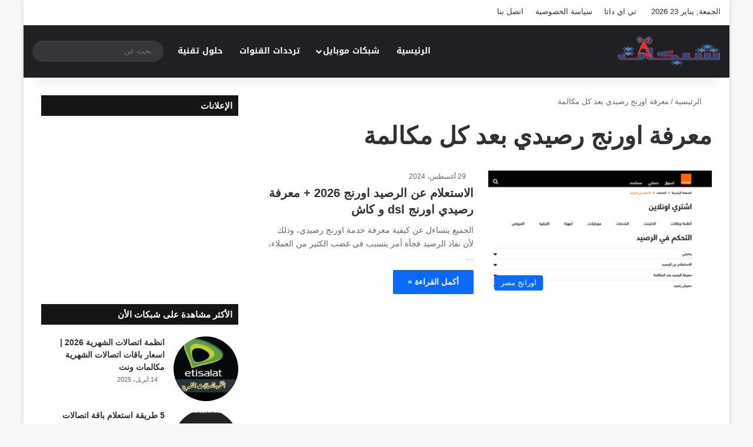

--- FILE ---
content_type: text/html; charset=UTF-8
request_url: https://articles.shbkat.org/tag/%D9%85%D8%B9%D8%B1%D9%81%D8%A9-%D8%A7%D9%88%D8%B1%D9%86%D8%AC-%D8%B1%D8%B5%D9%8A%D8%AF%D9%8A-%D8%A8%D8%B9%D8%AF-%D9%83%D9%84-%D9%85%D9%83%D8%A7%D9%84%D9%85%D8%A9
body_size: 20849
content:
<!DOCTYPE html>
<html dir="rtl" lang="ar" class="" data-skin="light">
<head><meta charset="UTF-8" /><script>if(navigator.userAgent.match(/MSIE|Internet Explorer/i)||navigator.userAgent.match(/Trident\/7\..*?rv:11/i)){var href=document.location.href;if(!href.match(/[?&]nowprocket/)){if(href.indexOf("?")==-1){if(href.indexOf("#")==-1){document.location.href=href+"?nowprocket=1"}else{document.location.href=href.replace("#","?nowprocket=1#")}}else{if(href.indexOf("#")==-1){document.location.href=href+"&nowprocket=1"}else{document.location.href=href.replace("#","&nowprocket=1#")}}}}</script><script>(()=>{class RocketLazyLoadScripts{constructor(){this.v="2.0.3",this.userEvents=["keydown","keyup","mousedown","mouseup","mousemove","mouseover","mouseenter","mouseout","mouseleave","touchmove","touchstart","touchend","touchcancel","wheel","click","dblclick","input","visibilitychange"],this.attributeEvents=["onblur","onclick","oncontextmenu","ondblclick","onfocus","onmousedown","onmouseenter","onmouseleave","onmousemove","onmouseout","onmouseover","onmouseup","onmousewheel","onscroll","onsubmit"]}async t(){this.i(),this.o(),/iP(ad|hone)/.test(navigator.userAgent)&&this.h(),this.u(),this.l(this),this.m(),this.k(this),this.p(this),this._(),await Promise.all([this.R(),this.L()]),this.lastBreath=Date.now(),this.S(this),this.P(),this.D(),this.O(),this.M(),await this.C(this.delayedScripts.normal),await this.C(this.delayedScripts.defer),await this.C(this.delayedScripts.async),this.F("domReady"),await this.T(),await this.j(),await this.I(),this.F("windowLoad"),await this.A(),window.dispatchEvent(new Event("rocket-allScriptsLoaded")),this.everythingLoaded=!0,this.lastTouchEnd&&await new Promise((t=>setTimeout(t,500-Date.now()+this.lastTouchEnd))),this.H(),this.F("all"),this.U(),this.W()}i(){this.CSPIssue=sessionStorage.getItem("rocketCSPIssue"),document.addEventListener("securitypolicyviolation",(t=>{this.CSPIssue||"script-src-elem"!==t.violatedDirective||"data"!==t.blockedURI||(this.CSPIssue=!0,sessionStorage.setItem("rocketCSPIssue",!0))}),{isRocket:!0})}o(){window.addEventListener("pageshow",(t=>{this.persisted=t.persisted,this.realWindowLoadedFired=!0}),{isRocket:!0}),window.addEventListener("pagehide",(()=>{this.onFirstUserAction=null}),{isRocket:!0})}h(){let t;function e(e){t=e}window.addEventListener("touchstart",e,{isRocket:!0}),window.addEventListener("touchend",(function i(o){Math.abs(o.changedTouches[0].pageX-t.changedTouches[0].pageX)<10&&Math.abs(o.changedTouches[0].pageY-t.changedTouches[0].pageY)<10&&o.timeStamp-t.timeStamp<200&&(o.target.dispatchEvent(new PointerEvent("click",{target:o.target,bubbles:!0,cancelable:!0,detail:1})),event.preventDefault(),window.removeEventListener("touchstart",e,{isRocket:!0}),window.removeEventListener("touchend",i,{isRocket:!0}))}),{isRocket:!0})}q(t){this.userActionTriggered||("mousemove"!==t.type||this.firstMousemoveIgnored?"keyup"===t.type||"mouseover"===t.type||"mouseout"===t.type||(this.userActionTriggered=!0,this.onFirstUserAction&&this.onFirstUserAction()):this.firstMousemoveIgnored=!0),"click"===t.type&&t.preventDefault(),this.savedUserEvents.length>0&&(t.stopPropagation(),t.stopImmediatePropagation()),"touchstart"===this.lastEvent&&"touchend"===t.type&&(this.lastTouchEnd=Date.now()),"click"===t.type&&(this.lastTouchEnd=0),this.lastEvent=t.type,this.savedUserEvents.push(t)}u(){this.savedUserEvents=[],this.userEventHandler=this.q.bind(this),this.userEvents.forEach((t=>window.addEventListener(t,this.userEventHandler,{passive:!1,isRocket:!0})))}U(){this.userEvents.forEach((t=>window.removeEventListener(t,this.userEventHandler,{passive:!1,isRocket:!0}))),this.savedUserEvents.forEach((t=>{t.target.dispatchEvent(new window[t.constructor.name](t.type,t))}))}m(){this.eventsMutationObserver=new MutationObserver((t=>{const e="return false";for(const i of t){if("attributes"===i.type){const t=i.target.getAttribute(i.attributeName);t&&t!==e&&(i.target.setAttribute("data-rocket-"+i.attributeName,t),i.target["rocket"+i.attributeName]=new Function("event",t),i.target.setAttribute(i.attributeName,e))}"childList"===i.type&&i.addedNodes.forEach((t=>{if(t.nodeType===Node.ELEMENT_NODE)for(const i of t.attributes)this.attributeEvents.includes(i.name)&&i.value&&""!==i.value&&(t.setAttribute("data-rocket-"+i.name,i.value),t["rocket"+i.name]=new Function("event",i.value),t.setAttribute(i.name,e))}))}})),this.eventsMutationObserver.observe(document,{subtree:!0,childList:!0,attributeFilter:this.attributeEvents})}H(){this.eventsMutationObserver.disconnect(),this.attributeEvents.forEach((t=>{document.querySelectorAll("[data-rocket-"+t+"]").forEach((e=>{e.setAttribute(t,e.getAttribute("data-rocket-"+t)),e.removeAttribute("data-rocket-"+t)}))}))}k(t){Object.defineProperty(HTMLElement.prototype,"onclick",{get(){return this.rocketonclick||null},set(e){this.rocketonclick=e,this.setAttribute(t.everythingLoaded?"onclick":"data-rocket-onclick","this.rocketonclick(event)")}})}S(t){function e(e,i){let o=e[i];e[i]=null,Object.defineProperty(e,i,{get:()=>o,set(s){t.everythingLoaded?o=s:e["rocket"+i]=o=s}})}e(document,"onreadystatechange"),e(window,"onload"),e(window,"onpageshow");try{Object.defineProperty(document,"readyState",{get:()=>t.rocketReadyState,set(e){t.rocketReadyState=e},configurable:!0}),document.readyState="loading"}catch(t){console.log("WPRocket DJE readyState conflict, bypassing")}}l(t){this.originalAddEventListener=EventTarget.prototype.addEventListener,this.originalRemoveEventListener=EventTarget.prototype.removeEventListener,this.savedEventListeners=[],EventTarget.prototype.addEventListener=function(e,i,o){o&&o.isRocket||!t.B(e,this)&&!t.userEvents.includes(e)||t.B(e,this)&&!t.userActionTriggered||e.startsWith("rocket-")||t.everythingLoaded?t.originalAddEventListener.call(this,e,i,o):t.savedEventListeners.push({target:this,remove:!1,type:e,func:i,options:o})},EventTarget.prototype.removeEventListener=function(e,i,o){o&&o.isRocket||!t.B(e,this)&&!t.userEvents.includes(e)||t.B(e,this)&&!t.userActionTriggered||e.startsWith("rocket-")||t.everythingLoaded?t.originalRemoveEventListener.call(this,e,i,o):t.savedEventListeners.push({target:this,remove:!0,type:e,func:i,options:o})}}F(t){"all"===t&&(EventTarget.prototype.addEventListener=this.originalAddEventListener,EventTarget.prototype.removeEventListener=this.originalRemoveEventListener),this.savedEventListeners=this.savedEventListeners.filter((e=>{let i=e.type,o=e.target||window;return"domReady"===t&&"DOMContentLoaded"!==i&&"readystatechange"!==i||("windowLoad"===t&&"load"!==i&&"readystatechange"!==i&&"pageshow"!==i||(this.B(i,o)&&(i="rocket-"+i),e.remove?o.removeEventListener(i,e.func,e.options):o.addEventListener(i,e.func,e.options),!1))}))}p(t){let e;function i(e){return t.everythingLoaded?e:e.split(" ").map((t=>"load"===t||t.startsWith("load.")?"rocket-jquery-load":t)).join(" ")}function o(o){function s(e){const s=o.fn[e];o.fn[e]=o.fn.init.prototype[e]=function(){return this[0]===window&&t.userActionTriggered&&("string"==typeof arguments[0]||arguments[0]instanceof String?arguments[0]=i(arguments[0]):"object"==typeof arguments[0]&&Object.keys(arguments[0]).forEach((t=>{const e=arguments[0][t];delete arguments[0][t],arguments[0][i(t)]=e}))),s.apply(this,arguments),this}}if(o&&o.fn&&!t.allJQueries.includes(o)){const e={DOMContentLoaded:[],"rocket-DOMContentLoaded":[]};for(const t in e)document.addEventListener(t,(()=>{e[t].forEach((t=>t()))}),{isRocket:!0});o.fn.ready=o.fn.init.prototype.ready=function(i){function s(){parseInt(o.fn.jquery)>2?setTimeout((()=>i.bind(document)(o))):i.bind(document)(o)}return t.realDomReadyFired?!t.userActionTriggered||t.fauxDomReadyFired?s():e["rocket-DOMContentLoaded"].push(s):e.DOMContentLoaded.push(s),o([])},s("on"),s("one"),s("off"),t.allJQueries.push(o)}e=o}t.allJQueries=[],o(window.jQuery),Object.defineProperty(window,"jQuery",{get:()=>e,set(t){o(t)}})}P(){const t=new Map;document.write=document.writeln=function(e){const i=document.currentScript,o=document.createRange(),s=i.parentElement;let n=t.get(i);void 0===n&&(n=i.nextSibling,t.set(i,n));const c=document.createDocumentFragment();o.setStart(c,0),c.appendChild(o.createContextualFragment(e)),s.insertBefore(c,n)}}async R(){return new Promise((t=>{this.userActionTriggered?t():this.onFirstUserAction=t}))}async L(){return new Promise((t=>{document.addEventListener("DOMContentLoaded",(()=>{this.realDomReadyFired=!0,t()}),{isRocket:!0})}))}async I(){return this.realWindowLoadedFired?Promise.resolve():new Promise((t=>{window.addEventListener("load",t,{isRocket:!0})}))}M(){this.pendingScripts=[];this.scriptsMutationObserver=new MutationObserver((t=>{for(const e of t)e.addedNodes.forEach((t=>{"SCRIPT"!==t.tagName||t.noModule||t.isWPRocket||this.pendingScripts.push({script:t,promise:new Promise((e=>{const i=()=>{const i=this.pendingScripts.findIndex((e=>e.script===t));i>=0&&this.pendingScripts.splice(i,1),e()};t.addEventListener("load",i,{isRocket:!0}),t.addEventListener("error",i,{isRocket:!0}),setTimeout(i,1e3)}))})}))})),this.scriptsMutationObserver.observe(document,{childList:!0,subtree:!0})}async j(){await this.J(),this.pendingScripts.length?(await this.pendingScripts[0].promise,await this.j()):this.scriptsMutationObserver.disconnect()}D(){this.delayedScripts={normal:[],async:[],defer:[]},document.querySelectorAll("script[type$=rocketlazyloadscript]").forEach((t=>{t.hasAttribute("data-rocket-src")?t.hasAttribute("async")&&!1!==t.async?this.delayedScripts.async.push(t):t.hasAttribute("defer")&&!1!==t.defer||"module"===t.getAttribute("data-rocket-type")?this.delayedScripts.defer.push(t):this.delayedScripts.normal.push(t):this.delayedScripts.normal.push(t)}))}async _(){await this.L();let t=[];document.querySelectorAll("script[type$=rocketlazyloadscript][data-rocket-src]").forEach((e=>{let i=e.getAttribute("data-rocket-src");if(i&&!i.startsWith("data:")){i.startsWith("//")&&(i=location.protocol+i);try{const o=new URL(i).origin;o!==location.origin&&t.push({src:o,crossOrigin:e.crossOrigin||"module"===e.getAttribute("data-rocket-type")})}catch(t){}}})),t=[...new Map(t.map((t=>[JSON.stringify(t),t]))).values()],this.N(t,"preconnect")}async $(t){if(await this.G(),!0!==t.noModule||!("noModule"in HTMLScriptElement.prototype))return new Promise((e=>{let i;function o(){(i||t).setAttribute("data-rocket-status","executed"),e()}try{if(navigator.userAgent.includes("Firefox/")||""===navigator.vendor||this.CSPIssue)i=document.createElement("script"),[...t.attributes].forEach((t=>{let e=t.nodeName;"type"!==e&&("data-rocket-type"===e&&(e="type"),"data-rocket-src"===e&&(e="src"),i.setAttribute(e,t.nodeValue))})),t.text&&(i.text=t.text),t.nonce&&(i.nonce=t.nonce),i.hasAttribute("src")?(i.addEventListener("load",o,{isRocket:!0}),i.addEventListener("error",(()=>{i.setAttribute("data-rocket-status","failed-network"),e()}),{isRocket:!0}),setTimeout((()=>{i.isConnected||e()}),1)):(i.text=t.text,o()),i.isWPRocket=!0,t.parentNode.replaceChild(i,t);else{const i=t.getAttribute("data-rocket-type"),s=t.getAttribute("data-rocket-src");i?(t.type=i,t.removeAttribute("data-rocket-type")):t.removeAttribute("type"),t.addEventListener("load",o,{isRocket:!0}),t.addEventListener("error",(i=>{this.CSPIssue&&i.target.src.startsWith("data:")?(console.log("WPRocket: CSP fallback activated"),t.removeAttribute("src"),this.$(t).then(e)):(t.setAttribute("data-rocket-status","failed-network"),e())}),{isRocket:!0}),s?(t.fetchPriority="high",t.removeAttribute("data-rocket-src"),t.src=s):t.src="data:text/javascript;base64,"+window.btoa(unescape(encodeURIComponent(t.text)))}}catch(i){t.setAttribute("data-rocket-status","failed-transform"),e()}}));t.setAttribute("data-rocket-status","skipped")}async C(t){const e=t.shift();return e?(e.isConnected&&await this.$(e),this.C(t)):Promise.resolve()}O(){this.N([...this.delayedScripts.normal,...this.delayedScripts.defer,...this.delayedScripts.async],"preload")}N(t,e){this.trash=this.trash||[];let i=!0;var o=document.createDocumentFragment();t.forEach((t=>{const s=t.getAttribute&&t.getAttribute("data-rocket-src")||t.src;if(s&&!s.startsWith("data:")){const n=document.createElement("link");n.href=s,n.rel=e,"preconnect"!==e&&(n.as="script",n.fetchPriority=i?"high":"low"),t.getAttribute&&"module"===t.getAttribute("data-rocket-type")&&(n.crossOrigin=!0),t.crossOrigin&&(n.crossOrigin=t.crossOrigin),t.integrity&&(n.integrity=t.integrity),t.nonce&&(n.nonce=t.nonce),o.appendChild(n),this.trash.push(n),i=!1}})),document.head.appendChild(o)}W(){this.trash.forEach((t=>t.remove()))}async T(){try{document.readyState="interactive"}catch(t){}this.fauxDomReadyFired=!0;try{await this.G(),document.dispatchEvent(new Event("rocket-readystatechange")),await this.G(),document.rocketonreadystatechange&&document.rocketonreadystatechange(),await this.G(),document.dispatchEvent(new Event("rocket-DOMContentLoaded")),await this.G(),window.dispatchEvent(new Event("rocket-DOMContentLoaded"))}catch(t){console.error(t)}}async A(){try{document.readyState="complete"}catch(t){}try{await this.G(),document.dispatchEvent(new Event("rocket-readystatechange")),await this.G(),document.rocketonreadystatechange&&document.rocketonreadystatechange(),await this.G(),window.dispatchEvent(new Event("rocket-load")),await this.G(),window.rocketonload&&window.rocketonload(),await this.G(),this.allJQueries.forEach((t=>t(window).trigger("rocket-jquery-load"))),await this.G();const t=new Event("rocket-pageshow");t.persisted=this.persisted,window.dispatchEvent(t),await this.G(),window.rocketonpageshow&&window.rocketonpageshow({persisted:this.persisted})}catch(t){console.error(t)}}async G(){Date.now()-this.lastBreath>45&&(await this.J(),this.lastBreath=Date.now())}async J(){return document.hidden?new Promise((t=>setTimeout(t))):new Promise((t=>requestAnimationFrame(t)))}B(t,e){return e===document&&"readystatechange"===t||(e===document&&"DOMContentLoaded"===t||(e===window&&"DOMContentLoaded"===t||(e===window&&"load"===t||e===window&&"pageshow"===t)))}static run(){(new RocketLazyLoadScripts).t()}}RocketLazyLoadScripts.run()})();</script>
	
	<link rel="profile" href="//gmpg.org/xfn/11" />
	<script data-cfasync="false" data-no-defer="1" data-no-minify="1" data-no-optimize="1">var ewww_webp_supported=!1;function check_webp_feature(A,e){var w;e=void 0!==e?e:function(){},ewww_webp_supported?e(ewww_webp_supported):((w=new Image).onload=function(){ewww_webp_supported=0<w.width&&0<w.height,e&&e(ewww_webp_supported)},w.onerror=function(){e&&e(!1)},w.src="data:image/webp;base64,"+{alpha:"UklGRkoAAABXRUJQVlA4WAoAAAAQAAAAAAAAAAAAQUxQSAwAAAARBxAR/Q9ERP8DAABWUDggGAAAABQBAJ0BKgEAAQAAAP4AAA3AAP7mtQAAAA=="}[A])}check_webp_feature("alpha");</script><script data-cfasync="false" data-no-defer="1" data-no-minify="1" data-no-optimize="1">var Arrive=function(c,w){"use strict";if(c.MutationObserver&&"undefined"!=typeof HTMLElement){var r,a=0,u=(r=HTMLElement.prototype.matches||HTMLElement.prototype.webkitMatchesSelector||HTMLElement.prototype.mozMatchesSelector||HTMLElement.prototype.msMatchesSelector,{matchesSelector:function(e,t){return e instanceof HTMLElement&&r.call(e,t)},addMethod:function(e,t,r){var a=e[t];e[t]=function(){return r.length==arguments.length?r.apply(this,arguments):"function"==typeof a?a.apply(this,arguments):void 0}},callCallbacks:function(e,t){t&&t.options.onceOnly&&1==t.firedElems.length&&(e=[e[0]]);for(var r,a=0;r=e[a];a++)r&&r.callback&&r.callback.call(r.elem,r.elem);t&&t.options.onceOnly&&1==t.firedElems.length&&t.me.unbindEventWithSelectorAndCallback.call(t.target,t.selector,t.callback)},checkChildNodesRecursively:function(e,t,r,a){for(var i,n=0;i=e[n];n++)r(i,t,a)&&a.push({callback:t.callback,elem:i}),0<i.childNodes.length&&u.checkChildNodesRecursively(i.childNodes,t,r,a)},mergeArrays:function(e,t){var r,a={};for(r in e)e.hasOwnProperty(r)&&(a[r]=e[r]);for(r in t)t.hasOwnProperty(r)&&(a[r]=t[r]);return a},toElementsArray:function(e){return e=void 0!==e&&("number"!=typeof e.length||e===c)?[e]:e}}),e=(l.prototype.addEvent=function(e,t,r,a){a={target:e,selector:t,options:r,callback:a,firedElems:[]};return this._beforeAdding&&this._beforeAdding(a),this._eventsBucket.push(a),a},l.prototype.removeEvent=function(e){for(var t,r=this._eventsBucket.length-1;t=this._eventsBucket[r];r--)e(t)&&(this._beforeRemoving&&this._beforeRemoving(t),(t=this._eventsBucket.splice(r,1))&&t.length&&(t[0].callback=null))},l.prototype.beforeAdding=function(e){this._beforeAdding=e},l.prototype.beforeRemoving=function(e){this._beforeRemoving=e},l),t=function(i,n){var o=new e,l=this,s={fireOnAttributesModification:!1};return o.beforeAdding(function(t){var e=t.target;e!==c.document&&e!==c||(e=document.getElementsByTagName("html")[0]);var r=new MutationObserver(function(e){n.call(this,e,t)}),a=i(t.options);r.observe(e,a),t.observer=r,t.me=l}),o.beforeRemoving(function(e){e.observer.disconnect()}),this.bindEvent=function(e,t,r){t=u.mergeArrays(s,t);for(var a=u.toElementsArray(this),i=0;i<a.length;i++)o.addEvent(a[i],e,t,r)},this.unbindEvent=function(){var r=u.toElementsArray(this);o.removeEvent(function(e){for(var t=0;t<r.length;t++)if(this===w||e.target===r[t])return!0;return!1})},this.unbindEventWithSelectorOrCallback=function(r){var a=u.toElementsArray(this),i=r,e="function"==typeof r?function(e){for(var t=0;t<a.length;t++)if((this===w||e.target===a[t])&&e.callback===i)return!0;return!1}:function(e){for(var t=0;t<a.length;t++)if((this===w||e.target===a[t])&&e.selector===r)return!0;return!1};o.removeEvent(e)},this.unbindEventWithSelectorAndCallback=function(r,a){var i=u.toElementsArray(this);o.removeEvent(function(e){for(var t=0;t<i.length;t++)if((this===w||e.target===i[t])&&e.selector===r&&e.callback===a)return!0;return!1})},this},i=new function(){var s={fireOnAttributesModification:!1,onceOnly:!1,existing:!1};function n(e,t,r){return!(!u.matchesSelector(e,t.selector)||(e._id===w&&(e._id=a++),-1!=t.firedElems.indexOf(e._id)))&&(t.firedElems.push(e._id),!0)}var c=(i=new t(function(e){var t={attributes:!1,childList:!0,subtree:!0};return e.fireOnAttributesModification&&(t.attributes=!0),t},function(e,i){e.forEach(function(e){var t=e.addedNodes,r=e.target,a=[];null!==t&&0<t.length?u.checkChildNodesRecursively(t,i,n,a):"attributes"===e.type&&n(r,i)&&a.push({callback:i.callback,elem:r}),u.callCallbacks(a,i)})})).bindEvent;return i.bindEvent=function(e,t,r){t=void 0===r?(r=t,s):u.mergeArrays(s,t);var a=u.toElementsArray(this);if(t.existing){for(var i=[],n=0;n<a.length;n++)for(var o=a[n].querySelectorAll(e),l=0;l<o.length;l++)i.push({callback:r,elem:o[l]});if(t.onceOnly&&i.length)return r.call(i[0].elem,i[0].elem);setTimeout(u.callCallbacks,1,i)}c.call(this,e,t,r)},i},o=new function(){var a={};function i(e,t){return u.matchesSelector(e,t.selector)}var n=(o=new t(function(){return{childList:!0,subtree:!0}},function(e,r){e.forEach(function(e){var t=e.removedNodes,e=[];null!==t&&0<t.length&&u.checkChildNodesRecursively(t,r,i,e),u.callCallbacks(e,r)})})).bindEvent;return o.bindEvent=function(e,t,r){t=void 0===r?(r=t,a):u.mergeArrays(a,t),n.call(this,e,t,r)},o};d(HTMLElement.prototype),d(NodeList.prototype),d(HTMLCollection.prototype),d(HTMLDocument.prototype),d(Window.prototype);var n={};return s(i,n,"unbindAllArrive"),s(o,n,"unbindAllLeave"),n}function l(){this._eventsBucket=[],this._beforeAdding=null,this._beforeRemoving=null}function s(e,t,r){u.addMethod(t,r,e.unbindEvent),u.addMethod(t,r,e.unbindEventWithSelectorOrCallback),u.addMethod(t,r,e.unbindEventWithSelectorAndCallback)}function d(e){e.arrive=i.bindEvent,s(i,e,"unbindArrive"),e.leave=o.bindEvent,s(o,e,"unbindLeave")}}(window,void 0),ewww_webp_supported=!1;function check_webp_feature(e,t){var r;ewww_webp_supported?t(ewww_webp_supported):((r=new Image).onload=function(){ewww_webp_supported=0<r.width&&0<r.height,t(ewww_webp_supported)},r.onerror=function(){t(!1)},r.src="data:image/webp;base64,"+{alpha:"UklGRkoAAABXRUJQVlA4WAoAAAAQAAAAAAAAAAAAQUxQSAwAAAARBxAR/Q9ERP8DAABWUDggGAAAABQBAJ0BKgEAAQAAAP4AAA3AAP7mtQAAAA==",animation:"UklGRlIAAABXRUJQVlA4WAoAAAASAAAAAAAAAAAAQU5JTQYAAAD/////AABBTk1GJgAAAAAAAAAAAAAAAAAAAGQAAABWUDhMDQAAAC8AAAAQBxAREYiI/gcA"}[e])}function ewwwLoadImages(e){if(e){for(var t=document.querySelectorAll(".batch-image img, .image-wrapper a, .ngg-pro-masonry-item a, .ngg-galleria-offscreen-seo-wrapper a"),r=0,a=t.length;r<a;r++)ewwwAttr(t[r],"data-src",t[r].getAttribute("data-webp")),ewwwAttr(t[r],"data-thumbnail",t[r].getAttribute("data-webp-thumbnail"));for(var i=document.querySelectorAll("div.woocommerce-product-gallery__image"),r=0,a=i.length;r<a;r++)ewwwAttr(i[r],"data-thumb",i[r].getAttribute("data-webp-thumb"))}for(var n=document.querySelectorAll("video"),r=0,a=n.length;r<a;r++)ewwwAttr(n[r],"poster",e?n[r].getAttribute("data-poster-webp"):n[r].getAttribute("data-poster-image"));for(var o,l=document.querySelectorAll("img.ewww_webp_lazy_load"),r=0,a=l.length;r<a;r++)e&&(ewwwAttr(l[r],"data-lazy-srcset",l[r].getAttribute("data-lazy-srcset-webp")),ewwwAttr(l[r],"data-srcset",l[r].getAttribute("data-srcset-webp")),ewwwAttr(l[r],"data-lazy-src",l[r].getAttribute("data-lazy-src-webp")),ewwwAttr(l[r],"data-src",l[r].getAttribute("data-src-webp")),ewwwAttr(l[r],"data-orig-file",l[r].getAttribute("data-webp-orig-file")),ewwwAttr(l[r],"data-medium-file",l[r].getAttribute("data-webp-medium-file")),ewwwAttr(l[r],"data-large-file",l[r].getAttribute("data-webp-large-file")),null!=(o=l[r].getAttribute("srcset"))&&!1!==o&&o.includes("R0lGOD")&&ewwwAttr(l[r],"src",l[r].getAttribute("data-lazy-src-webp"))),l[r].className=l[r].className.replace(/\bewww_webp_lazy_load\b/,"");for(var s=document.querySelectorAll(".ewww_webp"),r=0,a=s.length;r<a;r++)e?(ewwwAttr(s[r],"srcset",s[r].getAttribute("data-srcset-webp")),ewwwAttr(s[r],"src",s[r].getAttribute("data-src-webp")),ewwwAttr(s[r],"data-orig-file",s[r].getAttribute("data-webp-orig-file")),ewwwAttr(s[r],"data-medium-file",s[r].getAttribute("data-webp-medium-file")),ewwwAttr(s[r],"data-large-file",s[r].getAttribute("data-webp-large-file")),ewwwAttr(s[r],"data-large_image",s[r].getAttribute("data-webp-large_image")),ewwwAttr(s[r],"data-src",s[r].getAttribute("data-webp-src"))):(ewwwAttr(s[r],"srcset",s[r].getAttribute("data-srcset-img")),ewwwAttr(s[r],"src",s[r].getAttribute("data-src-img"))),s[r].className=s[r].className.replace(/\bewww_webp\b/,"ewww_webp_loaded");window.jQuery&&jQuery.fn.isotope&&jQuery.fn.imagesLoaded&&(jQuery(".fusion-posts-container-infinite").imagesLoaded(function(){jQuery(".fusion-posts-container-infinite").hasClass("isotope")&&jQuery(".fusion-posts-container-infinite").isotope()}),jQuery(".fusion-portfolio:not(.fusion-recent-works) .fusion-portfolio-wrapper").imagesLoaded(function(){jQuery(".fusion-portfolio:not(.fusion-recent-works) .fusion-portfolio-wrapper").isotope()}))}function ewwwWebPInit(e){ewwwLoadImages(e),ewwwNggLoadGalleries(e),document.arrive(".ewww_webp",function(){ewwwLoadImages(e)}),document.arrive(".ewww_webp_lazy_load",function(){ewwwLoadImages(e)}),document.arrive("videos",function(){ewwwLoadImages(e)}),"loading"==document.readyState?document.addEventListener("DOMContentLoaded",ewwwJSONParserInit):("undefined"!=typeof galleries&&ewwwNggParseGalleries(e),ewwwWooParseVariations(e))}function ewwwAttr(e,t,r){null!=r&&!1!==r&&e.setAttribute(t,r)}function ewwwJSONParserInit(){"undefined"!=typeof galleries&&check_webp_feature("alpha",ewwwNggParseGalleries),check_webp_feature("alpha",ewwwWooParseVariations)}function ewwwWooParseVariations(e){if(e)for(var t=document.querySelectorAll("form.variations_form"),r=0,a=t.length;r<a;r++){var i=t[r].getAttribute("data-product_variations"),n=!1;try{for(var o in i=JSON.parse(i))void 0!==i[o]&&void 0!==i[o].image&&(void 0!==i[o].image.src_webp&&(i[o].image.src=i[o].image.src_webp,n=!0),void 0!==i[o].image.srcset_webp&&(i[o].image.srcset=i[o].image.srcset_webp,n=!0),void 0!==i[o].image.full_src_webp&&(i[o].image.full_src=i[o].image.full_src_webp,n=!0),void 0!==i[o].image.gallery_thumbnail_src_webp&&(i[o].image.gallery_thumbnail_src=i[o].image.gallery_thumbnail_src_webp,n=!0),void 0!==i[o].image.thumb_src_webp&&(i[o].image.thumb_src=i[o].image.thumb_src_webp,n=!0));n&&ewwwAttr(t[r],"data-product_variations",JSON.stringify(i))}catch(e){}}}function ewwwNggParseGalleries(e){if(e)for(var t in galleries){var r=galleries[t];galleries[t].images_list=ewwwNggParseImageList(r.images_list)}}function ewwwNggLoadGalleries(e){e&&document.addEventListener("ngg.galleria.themeadded",function(e,t){window.ngg_galleria._create_backup=window.ngg_galleria.create,window.ngg_galleria.create=function(e,t){var r=$(e).data("id");return galleries["gallery_"+r].images_list=ewwwNggParseImageList(galleries["gallery_"+r].images_list),window.ngg_galleria._create_backup(e,t)}})}function ewwwNggParseImageList(e){for(var t in e){var r=e[t];if(void 0!==r["image-webp"]&&(e[t].image=r["image-webp"],delete e[t]["image-webp"]),void 0!==r["thumb-webp"]&&(e[t].thumb=r["thumb-webp"],delete e[t]["thumb-webp"]),void 0!==r.full_image_webp&&(e[t].full_image=r.full_image_webp,delete e[t].full_image_webp),void 0!==r.srcsets)for(var a in r.srcsets)nggSrcset=r.srcsets[a],void 0!==r.srcsets[a+"-webp"]&&(e[t].srcsets[a]=r.srcsets[a+"-webp"],delete e[t].srcsets[a+"-webp"]);if(void 0!==r.full_srcsets)for(var i in r.full_srcsets)nggFSrcset=r.full_srcsets[i],void 0!==r.full_srcsets[i+"-webp"]&&(e[t].full_srcsets[i]=r.full_srcsets[i+"-webp"],delete e[t].full_srcsets[i+"-webp"])}return e}check_webp_feature("alpha",ewwwWebPInit);</script>
<meta http-equiv='x-dns-prefetch-control' content='on'>
<link rel='dns-prefetch' href='//cdnjs.cloudflare.com' />
<link rel='dns-prefetch' href='//ajax.googleapis.com' />
<link rel='dns-prefetch' href='//fonts.googleapis.com' />
<link rel='dns-prefetch' href='//fonts.gstatic.com' />
<link rel='dns-prefetch' href='//s.gravatar.com' />
<link rel='dns-prefetch' href='//www.google-analytics.com' />
<link rel='preload' as='script' href='//ajax.googleapis.com/ajax/libs/webfont/1/webfont.js'>
<meta name='robots' content='index, follow, max-image-preview:large, max-snippet:-1, max-video-preview:-1' />

	<!-- This site is optimized with the Yoast SEO Premium plugin v26.2 (Yoast SEO v26.8) - https://yoast.com/product/yoast-seo-premium-wordpress/ -->
	<title>معرفة اورنج رصيدي بعد كل مكالمة Archives - شبكات</title>
	<link rel="canonical" href="https://articles.shbkat.org/tag/معرفة-اورنج-رصيدي-بعد-كل-مكالمة" />
	<meta property="og:locale" content="ar_AR" />
	<meta property="og:type" content="article" />
	<meta property="og:title" content="معرفة اورنج رصيدي بعد كل مكالمة Archives - شبكات" />
	<meta property="og:url" content="https://articles.shbkat.org/tag/معرفة-اورنج-رصيدي-بعد-كل-مكالمة" />
	<meta property="og:site_name" content="شبكات" />
	<meta name="twitter:card" content="summary_large_image" />
	<script type="application/ld+json" class="yoast-schema-graph">{"@context":"https://schema.org","@graph":[{"@type":"CollectionPage","@id":"https://articles.shbkat.org/tag/%d9%85%d8%b9%d8%b1%d9%81%d8%a9-%d8%a7%d9%88%d8%b1%d9%86%d8%ac-%d8%b1%d8%b5%d9%8a%d8%af%d9%8a-%d8%a8%d8%b9%d8%af-%d9%83%d9%84-%d9%85%d9%83%d8%a7%d9%84%d9%85%d8%a9","url":"https://articles.shbkat.org/tag/%d9%85%d8%b9%d8%b1%d9%81%d8%a9-%d8%a7%d9%88%d8%b1%d9%86%d8%ac-%d8%b1%d8%b5%d9%8a%d8%af%d9%8a-%d8%a8%d8%b9%d8%af-%d9%83%d9%84-%d9%85%d9%83%d8%a7%d9%84%d9%85%d8%a9","name":"معرفة اورنج رصيدي بعد كل مكالمة Archives - شبكات","isPartOf":{"@id":"https://articles.shbkat.org/#website"},"primaryImageOfPage":{"@id":"https://articles.shbkat.org/tag/%d9%85%d8%b9%d8%b1%d9%81%d8%a9-%d8%a7%d9%88%d8%b1%d9%86%d8%ac-%d8%b1%d8%b5%d9%8a%d8%af%d9%8a-%d8%a8%d8%b9%d8%af-%d9%83%d9%84-%d9%85%d9%83%d8%a7%d9%84%d9%85%d8%a9#primaryimage"},"image":{"@id":"https://articles.shbkat.org/tag/%d9%85%d8%b9%d8%b1%d9%81%d8%a9-%d8%a7%d9%88%d8%b1%d9%86%d8%ac-%d8%b1%d8%b5%d9%8a%d8%af%d9%8a-%d8%a8%d8%b9%d8%af-%d9%83%d9%84-%d9%85%d9%83%d8%a7%d9%84%d9%85%d8%a9#primaryimage"},"thumbnailUrl":"https://articles.shbkat.org/wp-content/uploads/2021/05/اورنج-رصيدي-1.png","inLanguage":"ar"},{"@type":"ImageObject","inLanguage":"ar","@id":"https://articles.shbkat.org/tag/%d9%85%d8%b9%d8%b1%d9%81%d8%a9-%d8%a7%d9%88%d8%b1%d9%86%d8%ac-%d8%b1%d8%b5%d9%8a%d8%af%d9%8a-%d8%a8%d8%b9%d8%af-%d9%83%d9%84-%d9%85%d9%83%d8%a7%d9%84%d9%85%d8%a9#primaryimage","url":"https://articles.shbkat.org/wp-content/uploads/2021/05/اورنج-رصيدي-1.png","contentUrl":"https://articles.shbkat.org/wp-content/uploads/2021/05/اورنج-رصيدي-1.png","width":1109,"height":603,"caption":"اورنج رصيدي"},{"@type":"WebSite","@id":"https://articles.shbkat.org/#website","url":"https://articles.shbkat.org/","name":"شبكات","description":"موقع شبكات .. كل ما تحتاج ان تعرفه عن شبكات الموبايل و الانترنت و التليفون الارضي المنزلي بالاضافة الى ترددات القنوات الفضائية والحلول التقنية للهواتف","potentialAction":[{"@type":"SearchAction","target":{"@type":"EntryPoint","urlTemplate":"https://articles.shbkat.org/?s={search_term_string}"},"query-input":{"@type":"PropertyValueSpecification","valueRequired":true,"valueName":"search_term_string"}}],"inLanguage":"ar"}]}</script>
	<!-- / Yoast SEO Premium plugin. -->


<link rel='dns-prefetch' href='//fonts.googleapis.com' />

		<style type="text/css">
			:root{				
			--tie-preset-gradient-1: linear-gradient(135deg, rgba(6, 147, 227, 1) 0%, rgb(155, 81, 224) 100%);
			--tie-preset-gradient-2: linear-gradient(135deg, rgb(122, 220, 180) 0%, rgb(0, 208, 130) 100%);
			--tie-preset-gradient-3: linear-gradient(135deg, rgba(252, 185, 0, 1) 0%, rgba(255, 105, 0, 1) 100%);
			--tie-preset-gradient-4: linear-gradient(135deg, rgba(255, 105, 0, 1) 0%, rgb(207, 46, 46) 100%);
			--tie-preset-gradient-5: linear-gradient(135deg, rgb(238, 238, 238) 0%, rgb(169, 184, 195) 100%);
			--tie-preset-gradient-6: linear-gradient(135deg, rgb(74, 234, 220) 0%, rgb(151, 120, 209) 20%, rgb(207, 42, 186) 40%, rgb(238, 44, 130) 60%, rgb(251, 105, 98) 80%, rgb(254, 248, 76) 100%);
			--tie-preset-gradient-7: linear-gradient(135deg, rgb(255, 206, 236) 0%, rgb(152, 150, 240) 100%);
			--tie-preset-gradient-8: linear-gradient(135deg, rgb(254, 205, 165) 0%, rgb(254, 45, 45) 50%, rgb(107, 0, 62) 100%);
			--tie-preset-gradient-9: linear-gradient(135deg, rgb(255, 203, 112) 0%, rgb(199, 81, 192) 50%, rgb(65, 88, 208) 100%);
			--tie-preset-gradient-10: linear-gradient(135deg, rgb(255, 245, 203) 0%, rgb(182, 227, 212) 50%, rgb(51, 167, 181) 100%);
			--tie-preset-gradient-11: linear-gradient(135deg, rgb(202, 248, 128) 0%, rgb(113, 206, 126) 100%);
			--tie-preset-gradient-12: linear-gradient(135deg, rgb(2, 3, 129) 0%, rgb(40, 116, 252) 100%);
			--tie-preset-gradient-13: linear-gradient(135deg, #4D34FA, #ad34fa);
			--tie-preset-gradient-14: linear-gradient(135deg, #0057FF, #31B5FF);
			--tie-preset-gradient-15: linear-gradient(135deg, #FF007A, #FF81BD);
			--tie-preset-gradient-16: linear-gradient(135deg, #14111E, #4B4462);
			--tie-preset-gradient-17: linear-gradient(135deg, #F32758, #FFC581);

			
					--main-nav-background: #1f2024;
					--main-nav-secondry-background: rgba(0,0,0,0.2);
					--main-nav-primary-color: #0088ff;
					--main-nav-contrast-primary-color: #FFFFFF;
					--main-nav-text-color: #FFFFFF;
					--main-nav-secondry-text-color: rgba(225,255,255,0.5);
					--main-nav-main-border-color: rgba(255,255,255,0.07);
					--main-nav-secondry-border-color: rgba(255,255,255,0.04);
				
			}
		</style>
	<meta name="viewport" content="width=device-width, initial-scale=1.0" /><style id='wp-img-auto-sizes-contain-inline-css' type='text/css'>
img:is([sizes=auto i],[sizes^="auto," i]){contain-intrinsic-size:3000px 1500px}
/*# sourceURL=wp-img-auto-sizes-contain-inline-css */
</style>
<link rel='stylesheet' id='notosanskufiarabic-css' href='//fonts.googleapis.com/earlyaccess/notosanskufiarabic?ver=6.9' type='text/css' media='all' />
<link rel='stylesheet' id='tie-css-base-css' href='//articles.shbkat.org/wp-content/themes/jannah/assets/css/base.min.css?ver=7.6.1' type='text/css' media='all' />
<link rel='stylesheet' id='tie-css-styles-css' href='//articles.shbkat.org/wp-content/themes/jannah/assets/css/style.min.css?ver=7.6.1' type='text/css' media='all' />
<link rel='stylesheet' id='tie-css-widgets-css' href='//articles.shbkat.org/wp-content/themes/jannah/assets/css/widgets.min.css?ver=7.6.1' type='text/css' media='all' />
<link data-minify="1" rel='stylesheet' id='tie-css-helpers-css' href='//articles.shbkat.org/wp-content/cache/min/1/wp-content/themes/jannah/assets/css/helpers.min.css?ver=1762608800' type='text/css' media='all' />
<link data-minify="1" rel='stylesheet' id='tie-fontawesome5-css' href='//articles.shbkat.org/wp-content/cache/min/1/wp-content/themes/jannah/assets/css/fontawesome.css?ver=1762608800' type='text/css' media='all' />
<link rel='stylesheet' id='tie-css-shortcodes-css' href='//articles.shbkat.org/wp-content/themes/jannah/assets/css/plugins/shortcodes.min.css?ver=7.6.1' type='text/css' media='all' />
<style id='tie-css-shortcodes-inline-css' type='text/css'>
.wf-active .logo-text,.wf-active h1,.wf-active h2,.wf-active h3,.wf-active h4,.wf-active h5,.wf-active h6,.wf-active .the-subtitle{font-family: 'Changa';}#main-nav .main-menu > ul > li > a{font-family: Noto Sans Kufi Arabic;}#header-notification-bar{background: var( --tie-preset-gradient-13 );}#header-notification-bar{--tie-buttons-color: #FFFFFF;--tie-buttons-border-color: #FFFFFF;--tie-buttons-hover-color: #e1e1e1;--tie-buttons-hover-text: #000000;}#header-notification-bar{--tie-buttons-text: #000000;}@media (min-width: 1200px){.container{width: auto;}}.boxed-layout #tie-wrapper,.boxed-layout .fixed-nav{max-width: 1200px;}@media (min-width: 1170px){.container,.wide-next-prev-slider-wrapper .slider-main-container{max-width: 1170px;}}.entry h2 { font-size: 20px; background: #F3F8E7; padding: 5px 10px 2px 0px; border-left: 3px solid #ff0000; color: black; margin-top: 25px; margin-bottom: 10px; line-height: 1.5em; font-weight: bold;}.entry h3,.entry h4 { font-size: 20px; background: #F3F8E7; padding: 5px 10px 2px 0px; border-right: 1px solid #ff0000; color: black; margin-top: 25px; margin-bottom: 10px; line-height: 1.5em; font-weight: bold;}
/*# sourceURL=tie-css-shortcodes-inline-css */
</style>
<script type="text/javascript" src="//articles.shbkat.org/wp-includes/js/jquery/jquery.min.js?ver=3.7.1" id="jquery-core-js" data-rocket-defer defer></script>
<script type="text/javascript" src="//articles.shbkat.org/wp-includes/js/jquery/jquery-migrate.min.js?ver=3.4.1" id="jquery-migrate-js" data-rocket-defer defer></script>
<link data-minify="1" rel="stylesheet" href="//articles.shbkat.org/wp-content/cache/min/1/wp-content/themes/jannah/rtl.css?ver=1762608800" type="text/css" media="screen" /><meta http-equiv="X-UA-Compatible" content="IE=edge"><!-- DNS Prefetch & Preconnect -->
<link rel="dns-prefetch" href="//fonts.googleapis.com">
<link rel="preconnect" href="//fonts.googleapis.com" crossorigin>

<link rel="dns-prefetch" href="//fonts.gstatic.com">
<link rel="preconnect" href="//fonts.gstatic.com" crossorigin>

<link rel="dns-prefetch" href="//ajax.googleapis.com">
<link rel="preconnect" href="//ajax.googleapis.com" crossorigin>

<link rel="dns-prefetch" href="//pagead2.googlesyndication.com">
<link rel="preconnect" href="//pagead2.googlesyndication.com" crossorigin>

<link rel="dns-prefetch" href="//googleads.g.doubleclick.net">
<link rel="preconnect" href="//googleads.g.doubleclick.net" crossorigin>

<link rel="dns-prefetch" href="//tpc.googlesyndication.com">
<link rel="preconnect" href="//tpc.googlesyndication.com" crossorigin>
<noscript><style>.lazyload[data-src]{display:none !important;}</style></noscript><style>.lazyload{background-image:none !important;}.lazyload:before{background-image:none !important;}</style><style>.wp-block-gallery.is-cropped .blocks-gallery-item picture{height:100%;width:100%;}</style><style id='global-styles-inline-css' type='text/css'>
:root{--wp--preset--aspect-ratio--square: 1;--wp--preset--aspect-ratio--4-3: 4/3;--wp--preset--aspect-ratio--3-4: 3/4;--wp--preset--aspect-ratio--3-2: 3/2;--wp--preset--aspect-ratio--2-3: 2/3;--wp--preset--aspect-ratio--16-9: 16/9;--wp--preset--aspect-ratio--9-16: 9/16;--wp--preset--color--black: #000000;--wp--preset--color--cyan-bluish-gray: #abb8c3;--wp--preset--color--white: #ffffff;--wp--preset--color--pale-pink: #f78da7;--wp--preset--color--vivid-red: #cf2e2e;--wp--preset--color--luminous-vivid-orange: #ff6900;--wp--preset--color--luminous-vivid-amber: #fcb900;--wp--preset--color--light-green-cyan: #7bdcb5;--wp--preset--color--vivid-green-cyan: #00d084;--wp--preset--color--pale-cyan-blue: #8ed1fc;--wp--preset--color--vivid-cyan-blue: #0693e3;--wp--preset--color--vivid-purple: #9b51e0;--wp--preset--color--global-color: #0088ff;--wp--preset--gradient--vivid-cyan-blue-to-vivid-purple: linear-gradient(135deg,rgb(6,147,227) 0%,rgb(155,81,224) 100%);--wp--preset--gradient--light-green-cyan-to-vivid-green-cyan: linear-gradient(135deg,rgb(122,220,180) 0%,rgb(0,208,130) 100%);--wp--preset--gradient--luminous-vivid-amber-to-luminous-vivid-orange: linear-gradient(135deg,rgb(252,185,0) 0%,rgb(255,105,0) 100%);--wp--preset--gradient--luminous-vivid-orange-to-vivid-red: linear-gradient(135deg,rgb(255,105,0) 0%,rgb(207,46,46) 100%);--wp--preset--gradient--very-light-gray-to-cyan-bluish-gray: linear-gradient(135deg,rgb(238,238,238) 0%,rgb(169,184,195) 100%);--wp--preset--gradient--cool-to-warm-spectrum: linear-gradient(135deg,rgb(74,234,220) 0%,rgb(151,120,209) 20%,rgb(207,42,186) 40%,rgb(238,44,130) 60%,rgb(251,105,98) 80%,rgb(254,248,76) 100%);--wp--preset--gradient--blush-light-purple: linear-gradient(135deg,rgb(255,206,236) 0%,rgb(152,150,240) 100%);--wp--preset--gradient--blush-bordeaux: linear-gradient(135deg,rgb(254,205,165) 0%,rgb(254,45,45) 50%,rgb(107,0,62) 100%);--wp--preset--gradient--luminous-dusk: linear-gradient(135deg,rgb(255,203,112) 0%,rgb(199,81,192) 50%,rgb(65,88,208) 100%);--wp--preset--gradient--pale-ocean: linear-gradient(135deg,rgb(255,245,203) 0%,rgb(182,227,212) 50%,rgb(51,167,181) 100%);--wp--preset--gradient--electric-grass: linear-gradient(135deg,rgb(202,248,128) 0%,rgb(113,206,126) 100%);--wp--preset--gradient--midnight: linear-gradient(135deg,rgb(2,3,129) 0%,rgb(40,116,252) 100%);--wp--preset--font-size--small: 13px;--wp--preset--font-size--medium: 20px;--wp--preset--font-size--large: 36px;--wp--preset--font-size--x-large: 42px;--wp--preset--spacing--20: 0.44rem;--wp--preset--spacing--30: 0.67rem;--wp--preset--spacing--40: 1rem;--wp--preset--spacing--50: 1.5rem;--wp--preset--spacing--60: 2.25rem;--wp--preset--spacing--70: 3.38rem;--wp--preset--spacing--80: 5.06rem;--wp--preset--shadow--natural: 6px 6px 9px rgba(0, 0, 0, 0.2);--wp--preset--shadow--deep: 12px 12px 50px rgba(0, 0, 0, 0.4);--wp--preset--shadow--sharp: 6px 6px 0px rgba(0, 0, 0, 0.2);--wp--preset--shadow--outlined: 6px 6px 0px -3px rgb(255, 255, 255), 6px 6px rgb(0, 0, 0);--wp--preset--shadow--crisp: 6px 6px 0px rgb(0, 0, 0);}:where(.is-layout-flex){gap: 0.5em;}:where(.is-layout-grid){gap: 0.5em;}body .is-layout-flex{display: flex;}.is-layout-flex{flex-wrap: wrap;align-items: center;}.is-layout-flex > :is(*, div){margin: 0;}body .is-layout-grid{display: grid;}.is-layout-grid > :is(*, div){margin: 0;}:where(.wp-block-columns.is-layout-flex){gap: 2em;}:where(.wp-block-columns.is-layout-grid){gap: 2em;}:where(.wp-block-post-template.is-layout-flex){gap: 1.25em;}:where(.wp-block-post-template.is-layout-grid){gap: 1.25em;}.has-black-color{color: var(--wp--preset--color--black) !important;}.has-cyan-bluish-gray-color{color: var(--wp--preset--color--cyan-bluish-gray) !important;}.has-white-color{color: var(--wp--preset--color--white) !important;}.has-pale-pink-color{color: var(--wp--preset--color--pale-pink) !important;}.has-vivid-red-color{color: var(--wp--preset--color--vivid-red) !important;}.has-luminous-vivid-orange-color{color: var(--wp--preset--color--luminous-vivid-orange) !important;}.has-luminous-vivid-amber-color{color: var(--wp--preset--color--luminous-vivid-amber) !important;}.has-light-green-cyan-color{color: var(--wp--preset--color--light-green-cyan) !important;}.has-vivid-green-cyan-color{color: var(--wp--preset--color--vivid-green-cyan) !important;}.has-pale-cyan-blue-color{color: var(--wp--preset--color--pale-cyan-blue) !important;}.has-vivid-cyan-blue-color{color: var(--wp--preset--color--vivid-cyan-blue) !important;}.has-vivid-purple-color{color: var(--wp--preset--color--vivid-purple) !important;}.has-black-background-color{background-color: var(--wp--preset--color--black) !important;}.has-cyan-bluish-gray-background-color{background-color: var(--wp--preset--color--cyan-bluish-gray) !important;}.has-white-background-color{background-color: var(--wp--preset--color--white) !important;}.has-pale-pink-background-color{background-color: var(--wp--preset--color--pale-pink) !important;}.has-vivid-red-background-color{background-color: var(--wp--preset--color--vivid-red) !important;}.has-luminous-vivid-orange-background-color{background-color: var(--wp--preset--color--luminous-vivid-orange) !important;}.has-luminous-vivid-amber-background-color{background-color: var(--wp--preset--color--luminous-vivid-amber) !important;}.has-light-green-cyan-background-color{background-color: var(--wp--preset--color--light-green-cyan) !important;}.has-vivid-green-cyan-background-color{background-color: var(--wp--preset--color--vivid-green-cyan) !important;}.has-pale-cyan-blue-background-color{background-color: var(--wp--preset--color--pale-cyan-blue) !important;}.has-vivid-cyan-blue-background-color{background-color: var(--wp--preset--color--vivid-cyan-blue) !important;}.has-vivid-purple-background-color{background-color: var(--wp--preset--color--vivid-purple) !important;}.has-black-border-color{border-color: var(--wp--preset--color--black) !important;}.has-cyan-bluish-gray-border-color{border-color: var(--wp--preset--color--cyan-bluish-gray) !important;}.has-white-border-color{border-color: var(--wp--preset--color--white) !important;}.has-pale-pink-border-color{border-color: var(--wp--preset--color--pale-pink) !important;}.has-vivid-red-border-color{border-color: var(--wp--preset--color--vivid-red) !important;}.has-luminous-vivid-orange-border-color{border-color: var(--wp--preset--color--luminous-vivid-orange) !important;}.has-luminous-vivid-amber-border-color{border-color: var(--wp--preset--color--luminous-vivid-amber) !important;}.has-light-green-cyan-border-color{border-color: var(--wp--preset--color--light-green-cyan) !important;}.has-vivid-green-cyan-border-color{border-color: var(--wp--preset--color--vivid-green-cyan) !important;}.has-pale-cyan-blue-border-color{border-color: var(--wp--preset--color--pale-cyan-blue) !important;}.has-vivid-cyan-blue-border-color{border-color: var(--wp--preset--color--vivid-cyan-blue) !important;}.has-vivid-purple-border-color{border-color: var(--wp--preset--color--vivid-purple) !important;}.has-vivid-cyan-blue-to-vivid-purple-gradient-background{background: var(--wp--preset--gradient--vivid-cyan-blue-to-vivid-purple) !important;}.has-light-green-cyan-to-vivid-green-cyan-gradient-background{background: var(--wp--preset--gradient--light-green-cyan-to-vivid-green-cyan) !important;}.has-luminous-vivid-amber-to-luminous-vivid-orange-gradient-background{background: var(--wp--preset--gradient--luminous-vivid-amber-to-luminous-vivid-orange) !important;}.has-luminous-vivid-orange-to-vivid-red-gradient-background{background: var(--wp--preset--gradient--luminous-vivid-orange-to-vivid-red) !important;}.has-very-light-gray-to-cyan-bluish-gray-gradient-background{background: var(--wp--preset--gradient--very-light-gray-to-cyan-bluish-gray) !important;}.has-cool-to-warm-spectrum-gradient-background{background: var(--wp--preset--gradient--cool-to-warm-spectrum) !important;}.has-blush-light-purple-gradient-background{background: var(--wp--preset--gradient--blush-light-purple) !important;}.has-blush-bordeaux-gradient-background{background: var(--wp--preset--gradient--blush-bordeaux) !important;}.has-luminous-dusk-gradient-background{background: var(--wp--preset--gradient--luminous-dusk) !important;}.has-pale-ocean-gradient-background{background: var(--wp--preset--gradient--pale-ocean) !important;}.has-electric-grass-gradient-background{background: var(--wp--preset--gradient--electric-grass) !important;}.has-midnight-gradient-background{background: var(--wp--preset--gradient--midnight) !important;}.has-small-font-size{font-size: var(--wp--preset--font-size--small) !important;}.has-medium-font-size{font-size: var(--wp--preset--font-size--medium) !important;}.has-large-font-size{font-size: var(--wp--preset--font-size--large) !important;}.has-x-large-font-size{font-size: var(--wp--preset--font-size--x-large) !important;}
/*# sourceURL=global-styles-inline-css */
</style>
<meta name="generator" content="WP Rocket 3.19" data-wpr-features="wpr_delay_js wpr_defer_js wpr_minify_js wpr_minify_css wpr_host_fonts_locally" /></head>

<body id="tie-body" class="rtl archive tag tag-465 wp-theme-jannah tie-no-js boxed-layout wrapper-has-shadow block-head-7 magazine2 is-thumb-overlay-disabled is-desktop is-header-layout-1 sidebar-left has-sidebar hide_breaking_news hide_footer_tiktok hide_footer_instagram hide_share_post_top hide_post_newsletter hide_read_next hide_post_authorbio hide_post_nav hide_back_top_button hide_inline_related_posts">



<div data-rocket-location-hash="e5b8de42769b3d7311e4c77717550b26" class="background-overlay">

	<div data-rocket-location-hash="20f4eca15480f982a53dda1cb4873ede" id="tie-container" class="site tie-container">

		
		<div data-rocket-location-hash="3cd18522b647fd3b2d7c4710f4fe6515" id="tie-wrapper">
			<div class="stream-item stream-item-above-header"><div class="stream-item-size" style=""><script async src="//pagead2.googlesyndication.com/pagead/js/adsbygoogle.js?client=ca-pub-1806094733617963"
     crossorigin="anonymous"></script></div></div>
<header id="theme-header" class="theme-header header-layout-1 main-nav-dark main-nav-default-dark main-nav-below no-stream-item top-nav-active top-nav-light top-nav-default-light top-nav-above has-shadow is-stretch-header has-normal-width-logo mobile-header-default">
	
<nav id="top-nav"  class="has-date-menu-components top-nav header-nav" aria-label="الشريط العلوي">
	<div class="container">
		<div class="topbar-wrapper">

			
					<div class="topbar-today-date">
						الجمعة, يناير 23 2026					</div>
					
			<div class="tie-alignleft">
				<div class="top-menu header-menu"><ul id="menu-%d8%a7%d9%84%d8%ab%d8%a7%d9%86%d9%88%d9%8a%d8%a9" class="menu"><li id="menu-item-10250" class="menu-item menu-item-type-custom menu-item-object-custom menu-item-10250"><a href="https://post.shbkat.org/" data-wpel-link="external" target="_blank" rel="nofollow external noopener noreferrer">تي اي داتا</a></li>
<li id="menu-item-10248" class="menu-item menu-item-type-post_type menu-item-object-page menu-item-privacy-policy menu-item-10248"><a rel="privacy-policy" href="https://articles.shbkat.org/privacy-policy" data-wpel-link="internal">سياسة الخصوصية</a></li>
<li id="menu-item-10249" class="menu-item menu-item-type-post_type menu-item-object-page menu-item-10249"><a href="https://articles.shbkat.org/contact-us" data-wpel-link="internal">اتصل بنا</a></li>
</ul></div>			</div><!-- .tie-alignleft /-->

			<div class="tie-alignright">
				<ul class="components"> <li class="social-icons-item"><a class="social-link facebook-social-icon" rel="external noopener nofollow noreferrer" target="_blank" href="https://www.facebook.com/shbkat.website/" data-wpel-link="external"><span class="tie-social-icon tie-icon-facebook"></span><span class="screen-reader-text">فيسبوك</span></a></li> </ul><!-- Components -->			</div><!-- .tie-alignright /-->

		</div><!-- .topbar-wrapper /-->
	</div><!-- .container /-->
</nav><!-- #top-nav /-->

<div class="main-nav-wrapper">
	<nav id="main-nav"  class="main-nav header-nav menu-style-default menu-style-solid-bg" style="line-height:90px" aria-label="القائمة الرئيسية">
		<div class="container">

			<div class="main-menu-wrapper">

				<div id="mobile-header-components-area_1" class="mobile-header-components"><ul class="components"><li class="mobile-component_menu custom-menu-link"><a href="#" id="mobile-menu-icon" class="menu-text-wrapper"><span class="tie-mobile-menu-icon nav-icon is-layout-1"></span><span class="menu-text">القائمة</span></a></li> <li class="mobile-component_search custom-menu-link">
				<a href="#" class="tie-search-trigger-mobile">
					<span class="tie-icon-search tie-search-icon" aria-hidden="true"></span>
					<span class="screen-reader-text">بحث عن</span>
				</a>
			</li></ul></div>
						<div class="header-layout-1-logo" style="width:175px">
							
		<div id="logo" class="image-logo" >

			
			<a title="شبكات" href="https://articles.shbkat.org/" data-wpel-link="internal">
				
				<picture class="tie-logo-default tie-logo-picture">
					
					<source class="tie-logo-source-default tie-logo-source"  data-srcset="https://shbkat.org/wp-content/uploads/2022/11/shabkat-logogo.png">
					<img class="tie-logo-img-default tie-logo-img lazyload" src="[data-uri]" alt="شبكات" width="175" height="50" style="max-height:50px !important; width: auto;" data-src="//shbkat.org/wp-content/uploads/2022/11/shabkat-logogo.png" decoding="async" data-eio-rwidth="175" data-eio-rheight="50" />
				</picture><noscript><img class="tie-logo-img-default tie-logo-img" src="//shbkat.org/wp-content/uploads/2022/11/shabkat-logogo.png" alt="شبكات" width="175" height="50" style="max-height:50px !important; width: auto;" data-eio="l" /></noscript>
						</a>

			
		</div><!-- #logo /-->

								</div>

						
				<div id="menu-components-wrap">

					
					<div class="main-menu main-menu-wrap">
						<div id="main-nav-menu" class="main-menu header-menu"><ul id="menu-%d8%a7%d9%84%d9%82%d8%a7%d8%a6%d9%85%d8%a9-%d8%a7%d9%84%d8%b1%d8%a6%d9%8a%d8%b3%d9%8a%d8%a9" class="menu"><li id="menu-item-11" class="menu-item menu-item-type-custom menu-item-object-custom menu-item-home menu-item-11"><a href="https://articles.shbkat.org/" data-wpel-link="internal">الرئيسية</a></li>
<li id="menu-item-1563" class="menu-item menu-item-type-custom menu-item-object-custom menu-item-has-children menu-item-1563"><a>شبكات موبايل</a>
<ul class="sub-menu menu-sub-content">
	<li id="menu-item-7164" class="menu-item menu-item-type-custom menu-item-object-custom menu-item-has-children menu-item-7164"><a>مصر</a>
	<ul class="sub-menu menu-sub-content">
		<li id="menu-item-8" class="menu-item menu-item-type-taxonomy menu-item-object-category menu-item-8"><a href="https://articles.shbkat.org/category/orange" data-wpel-link="internal">اورانج</a></li>
		<li id="menu-item-10" class="menu-item menu-item-type-taxonomy menu-item-object-category menu-item-10"><a href="https://articles.shbkat.org/category/we-tedata" data-wpel-link="internal">وي</a></li>
		<li id="menu-item-7" class="menu-item menu-item-type-taxonomy menu-item-object-category menu-item-7"><a href="https://articles.shbkat.org/category/etisalat" data-wpel-link="internal">اتصالات</a></li>
		<li id="menu-item-9" class="menu-item menu-item-type-taxonomy menu-item-object-category menu-item-9"><a href="https://articles.shbkat.org/category/vodafone" data-wpel-link="internal">فودافون</a></li>
	</ul>
</li>
	<li id="menu-item-7165" class="menu-item menu-item-type-custom menu-item-object-custom menu-item-has-children menu-item-7165"><a>السعودية</a>
	<ul class="sub-menu menu-sub-content">
		<li id="menu-item-16" class="menu-item menu-item-type-taxonomy menu-item-object-category menu-item-16"><a href="https://articles.shbkat.org/category/zain" data-wpel-link="internal">زين</a></li>
		<li id="menu-item-1564" class="menu-item menu-item-type-taxonomy menu-item-object-category menu-item-1564"><a href="https://articles.shbkat.org/category/mobily" data-wpel-link="internal">موبايلي</a></li>
		<li id="menu-item-7179" class="menu-item menu-item-type-taxonomy menu-item-object-category menu-item-7179"><a href="https://articles.shbkat.org/category/virgin-saudi-arabia" data-wpel-link="internal">فيرجن السعودية</a></li>
		<li id="menu-item-7180" class="menu-item menu-item-type-taxonomy menu-item-object-category menu-item-7180"><a href="https://articles.shbkat.org/category/lebara-ksa" data-wpel-link="internal">ليبارا</a></li>
		<li id="menu-item-15" class="menu-item menu-item-type-taxonomy menu-item-object-category menu-item-15"><a href="https://articles.shbkat.org/category/stc" data-wpel-link="internal">اس تي سي</a></li>
	</ul>
</li>
	<li id="menu-item-7168" class="menu-item menu-item-type-custom menu-item-object-custom menu-item-has-children menu-item-7168"><a>قطر</a>
	<ul class="sub-menu menu-sub-content">
		<li id="menu-item-14" class="menu-item menu-item-type-taxonomy menu-item-object-category menu-item-14"><a href="https://articles.shbkat.org/category/ooredoo" data-wpel-link="internal">أوريدو</a></li>
	</ul>
</li>
	<li id="menu-item-7166" class="menu-item menu-item-type-custom menu-item-object-custom menu-item-has-children menu-item-7166"><a>الكويت</a>
	<ul class="sub-menu menu-sub-content">
		<li id="menu-item-7171" class="menu-item menu-item-type-taxonomy menu-item-object-category menu-item-7171"><a href="https://articles.shbkat.org/category/stc-kuwait" data-wpel-link="internal">إس تي سي الكويت</a></li>
		<li id="menu-item-8798" class="menu-item menu-item-type-taxonomy menu-item-object-category menu-item-8798"><a href="https://articles.shbkat.org/category/ooredoo-kuwait" data-wpel-link="internal">اوريدو الكويت</a></li>
	</ul>
</li>
	<li id="menu-item-7167" class="menu-item menu-item-type-custom menu-item-object-custom menu-item-has-children menu-item-7167"><a>الامارات</a>
	<ul class="sub-menu menu-sub-content">
		<li id="menu-item-7173" class="menu-item menu-item-type-taxonomy menu-item-object-category menu-item-7173"><a href="https://articles.shbkat.org/category/du" data-wpel-link="internal">دو الامارات</a></li>
		<li id="menu-item-7172" class="menu-item menu-item-type-taxonomy menu-item-object-category menu-item-7172"><a href="https://articles.shbkat.org/category/etisalat-uae" data-wpel-link="internal">اتصالات الامارات</a></li>
	</ul>
</li>
	<li id="menu-item-7169" class="menu-item menu-item-type-custom menu-item-object-custom menu-item-has-children menu-item-7169"><a>الاردن</a>
	<ul class="sub-menu menu-sub-content">
		<li id="menu-item-7177" class="menu-item menu-item-type-taxonomy menu-item-object-category menu-item-7177"><a href="https://articles.shbkat.org/category/orange-jordan" data-wpel-link="internal">أورانج الأردن</a></li>
		<li id="menu-item-7178" class="menu-item menu-item-type-taxonomy menu-item-object-category menu-item-7178"><a href="https://articles.shbkat.org/category/zain-jordan" data-wpel-link="internal">زين الاردن</a></li>
	</ul>
</li>
	<li id="menu-item-7170" class="menu-item menu-item-type-custom menu-item-object-custom menu-item-has-children menu-item-7170"><a>عمان</a>
	<ul class="sub-menu menu-sub-content">
		<li id="menu-item-7176" class="menu-item menu-item-type-taxonomy menu-item-object-category menu-item-7176"><a href="https://articles.shbkat.org/category/vodafone-oman" data-wpel-link="internal">فودافون عمان</a></li>
		<li id="menu-item-7174" class="menu-item menu-item-type-taxonomy menu-item-object-category menu-item-7174"><a href="https://articles.shbkat.org/category/ooredoo-oman" data-wpel-link="internal">اوريدو عمان</a></li>
		<li id="menu-item-7175" class="menu-item menu-item-type-taxonomy menu-item-object-category menu-item-7175"><a href="https://articles.shbkat.org/category/omantel" data-wpel-link="internal">عمانتل</a></li>
	</ul>
</li>
</ul>
</li>
<li id="menu-item-1565" class="menu-item menu-item-type-taxonomy menu-item-object-category menu-item-1565"><a href="https://articles.shbkat.org/category/channel-frequencies" data-wpel-link="internal">ترددات القنوات</a></li>
<li id="menu-item-1566" class="menu-item menu-item-type-taxonomy menu-item-object-category menu-item-1566"><a href="https://articles.shbkat.org/category/technical-solutions" data-wpel-link="internal">حلول تقنية</a></li>
</ul></div>					</div><!-- .main-menu /-->

					<ul class="components">			<li class="search-bar menu-item custom-menu-link" aria-label="بحث">
				<form method="get" id="search" action="//articles.shbkat.org/">
					<input id="search-input"  inputmode="search" type="text" name="s" title="بحث عن" placeholder="بحث عن" />
					<button id="search-submit" type="submit">
						<span class="tie-icon-search tie-search-icon" aria-hidden="true"></span>
						<span class="screen-reader-text">بحث عن</span>
					</button>
				</form>
			</li>
			</ul><!-- Components -->
				</div><!-- #menu-components-wrap /-->
			</div><!-- .main-menu-wrapper /-->
		</div><!-- .container /-->

			</nav><!-- #main-nav /-->
</div><!-- .main-nav-wrapper /-->

</header>

<div id="content" class="site-content container"><div id="main-content-row" class="tie-row main-content-row">
	<div class="main-content tie-col-md-8 tie-col-xs-12" role="main">

		

			<header id="tag-title-section" class="entry-header-outer container-wrapper archive-title-wrapper">
				<nav id="breadcrumb"><a href="https://articles.shbkat.org/" data-wpel-link="internal"><span class="tie-icon-home" aria-hidden="true"></span> الرئيسية</a><em class="delimiter">/</em><span class="current">معرفة اورنج رصيدي بعد كل مكالمة</span></nav><script type="application/ld+json">{"@context":"http:\/\/schema.org","@type":"BreadcrumbList","@id":"#Breadcrumb","itemListElement":[{"@type":"ListItem","position":1,"item":{"name":"\u0627\u0644\u0631\u0626\u064a\u0633\u064a\u0629","@id":"https:\/\/articles.shbkat.org\/"}}]}</script><h1 class="page-title">معرفة اورنج رصيدي بعد كل مكالمة</h1>			</header><!-- .entry-header-outer /-->

			
		<div class="mag-box wide-post-box">
			<div class="container-wrapper">
				<div class="mag-box-container clearfix">
					<ul id="posts-container" data-layout="default" data-settings="{'uncropped_image':'jannah-image-post','category_meta':true,'post_meta':true,'excerpt':'true','excerpt_length':'20','read_more':'true','read_more_text':false,'media_overlay':true,'title_length':0,'is_full':false,'is_category':false}" class="posts-items">
<li class="post-item  post-365 post type-post status-publish format-standard has-post-thumbnail category-orange tag----orang tag-462 tag-464 tag-461 tag-470 tag---dsl tag-502 tag-505 tag-474 tag-467 tag-468 tag-469 tag----dsl tag-499 tag-503 tag-507 tag-463 tag-501 tag-402 tag-473 tag-471 tag------dsl tag-465 tag------orange-dsl tie-standard">

	
			<a aria-label="الاستعلام عن الرصيد اورنج 2026 + معرفة رصيدي اورنج dsl و كاش" href="https://articles.shbkat.org/orange-balance" class="post-thumb" data-wpel-link="internal"><span class="post-cat-wrap"><span class="post-cat tie-cat-4">اورانج مصر</span></span><picture><source   type="image/webp" data-srcset="//articles.shbkat.org/wp-content/uploads/2021/05/اورنج-رصيدي-1-390x220.png.webp"><img width="390" height="220" src="//articles.shbkat.org/wp-content/uploads/2021/05/اورنج-رصيدي-1-390x220.png" class="attachment-jannah-image-large size-jannah-image-large wp-post-image" alt="اورنج رصيدي" decoding="async" fetchpriority="high" data-eio="p" /></picture></a>
	<div class="post-details">

		<div class="post-meta clearfix"><span class="date meta-item tie-icon">29 أغسطس، 2024</span></div><!-- .post-meta -->
				<h2 class="post-title"><a href="https://articles.shbkat.org/orange-balance" data-wpel-link="internal">الاستعلام عن الرصيد اورنج 2026 + معرفة رصيدي اورنج dsl و كاش</a></h2>
		
						<p class="post-excerpt">الجميع يتساءل عن كيفية معرفة خدمة اورنج رصيدي، وذلك لأن نفاذ الرصيد فجأة أمر يتسبب في غضب الكثير من العملاء،&hellip;</p>
				<a class="more-link button" href="https://articles.shbkat.org/orange-balance" data-wpel-link="internal">أكمل القراءة &raquo;</a>	</div>
</li>

					</ul><!-- #posts-container /-->
					<div class="clearfix"></div>
				</div><!-- .mag-box-container /-->
			</div><!-- .container-wrapper /-->
		</div><!-- .mag-box /-->
	
	</div><!-- .main-content /-->


	<aside class="sidebar tie-col-md-4 tie-col-xs-12 normal-side is-sticky" aria-label="القائمة الجانبية الرئيسية">
		<div class="theiaStickySidebar">
			<div id="stream-item-widget-3" class="container-wrapper widget stream-item-widget"><div class="widget-title the-global-title"><div class="the-subtitle">الإعلانات</div></div><div class="stream-item-widget-content"><script async src="//pagead2.googlesyndication.com/pagead/js/adsbygoogle.js?client=ca-pub-1806094733617963"
     crossorigin="anonymous"></script>
<!-- متجاوبة حلم -->
<ins class="adsbygoogle"
     style="display:block"
     data-ad-client="ca-pub-1806094733617963"
     data-ad-slot="4715137452"
     data-ad-format="auto"
     data-full-width-responsive="true"></ins>
<script>
     (adsbygoogle = window.adsbygoogle || []).push({});
</script></div><div class="clearfix"></div></div><!-- .widget /--><div id="posts-list-widget-3" class="container-wrapper widget posts-list"><div class="widget-title the-global-title"><div class="the-subtitle">الأكثر مشاهدة على شبكات الأن</div></div><div class="widget-posts-list-wrapper"><div class="widget-posts-list-container posts-list-circle media-overlay" ><ul class="posts-list-items widget-posts-wrapper">
<li class="widget-single-post-item widget-post-list tie-standard">
			<div class="post-widget-thumbnail">
			
			<a aria-label="انظمة اتصالات الشهرية 2026 | اسعار باقات اتصالات الشهرية مكالمات ونت" href="https://articles.shbkat.org/monthly-communication-systems" class="post-thumb" data-wpel-link="internal"><picture><source   type="image/webp" data-srcset="//articles.shbkat.org/wp-content/uploads/2021/06/PicsArt_06-03-12.24.24-150x150.jpg.webp"><img width="150" height="150" src="[data-uri]" class="attachment-thumbnail size-thumbnail wp-post-image lazyload" alt="انظمة اتصالات الشهرية" decoding="async" data-eio="p" data-src="//articles.shbkat.org/wp-content/uploads/2021/06/PicsArt_06-03-12.24.24-150x150.jpg" data-eio-rwidth="150" data-eio-rheight="150" /></picture><noscript><img width="150" height="150" src="//articles.shbkat.org/wp-content/uploads/2021/06/PicsArt_06-03-12.24.24-150x150.jpg" class="attachment-thumbnail size-thumbnail wp-post-image" alt="انظمة اتصالات الشهرية" decoding="async" data-eio="l" /></noscript></a>		</div><!-- post-alignleft /-->
	
	<div class="post-widget-body ">
		<a class="post-title the-subtitle" href="https://articles.shbkat.org/monthly-communication-systems" data-wpel-link="internal">انظمة اتصالات الشهرية 2026 | اسعار باقات اتصالات الشهرية مكالمات ونت</a>
		<div class="post-meta">
			<span class="date meta-item tie-icon">14 أبريل، 2025</span>		</div>
	</div>
</li>

<li class="widget-single-post-item widget-post-list tie-standard">
			<div class="post-widget-thumbnail">
			
			<a aria-label="5 طريقة استعلام باقة اتصالات لمعرفة استهلاك مكالمات ونت 2026" href="https://articles.shbkat.org/etisalat-package-inquiry" class="post-thumb" data-wpel-link="internal"><picture><source   type="image/webp" data-srcset="//articles.shbkat.org/wp-content/uploads/2022/11/2022-11-25_114518-150x150.png.webp"><img width="150" height="150" src="[data-uri]" class="attachment-thumbnail size-thumbnail wp-post-image lazyload" alt="استعلام باقة اتصالات" decoding="async" data-eio="p" data-src="//articles.shbkat.org/wp-content/uploads/2022/11/2022-11-25_114518-150x150.png" data-eio-rwidth="150" data-eio-rheight="150" /></picture><noscript><img width="150" height="150" src="//articles.shbkat.org/wp-content/uploads/2022/11/2022-11-25_114518-150x150.png" class="attachment-thumbnail size-thumbnail wp-post-image" alt="استعلام باقة اتصالات" decoding="async" data-eio="l" /></noscript></a>		</div><!-- post-alignleft /-->
	
	<div class="post-widget-body ">
		<a class="post-title the-subtitle" href="https://articles.shbkat.org/etisalat-package-inquiry" data-wpel-link="internal">5 طريقة استعلام باقة اتصالات لمعرفة استهلاك مكالمات ونت 2026</a>
		<div class="post-meta">
			<span class="date meta-item tie-icon">14 أبريل، 2025</span>		</div>
	</div>
</li>

<li class="widget-single-post-item widget-post-list tie-standard">
			<div class="post-widget-thumbnail">
			
			<a aria-label="كود تحويل المكالمات اتصالات (لرقم آخر، مغلق، مع رسالة) + طريقة الالغاء" href="https://articles.shbkat.org/call-forwarding-code" class="post-thumb" data-wpel-link="internal"><picture><source   type="image/webp" data-srcset="//articles.shbkat.org/wp-content/uploads/2022/05/2022-05-19_002920-4-150x150.png.webp"><img width="150" height="150" src="[data-uri]" class="attachment-thumbnail size-thumbnail wp-post-image lazyload" alt="كود تحويل المكالمات اتصالات" decoding="async" data-eio="p" data-src="//articles.shbkat.org/wp-content/uploads/2022/05/2022-05-19_002920-4-150x150.png" data-eio-rwidth="150" data-eio-rheight="150" /></picture><noscript><img width="150" height="150" src="//articles.shbkat.org/wp-content/uploads/2022/05/2022-05-19_002920-4-150x150.png" class="attachment-thumbnail size-thumbnail wp-post-image" alt="كود تحويل المكالمات اتصالات" decoding="async" data-eio="l" /></noscript></a>		</div><!-- post-alignleft /-->
	
	<div class="post-widget-body ">
		<a class="post-title the-subtitle" href="https://articles.shbkat.org/call-forwarding-code" data-wpel-link="internal">كود تحويل المكالمات اتصالات (لرقم آخر، مغلق، مع رسالة) + طريقة الالغاء</a>
		<div class="post-meta">
			<span class="date meta-item tie-icon">30 أغسطس، 2024</span>		</div>
	</div>
</li>

<li class="widget-single-post-item widget-post-list tie-standard">
			<div class="post-widget-thumbnail">
			
			<a aria-label="البريد الالكتروني الموحد تسجيل الدخول، خطوات تفعيل الحساب المدرسي" href="https://articles.shbkat.org/unified-email" class="post-thumb" data-wpel-link="internal"><picture><source   type="image/webp" data-srcset="//articles.shbkat.org/wp-content/uploads/2023/03/2023-03-01_115601-150x150.png.webp"><img width="150" height="150" src="[data-uri]" class="attachment-thumbnail size-thumbnail wp-post-image lazyload" alt="البريد الالكتروني الموحد" decoding="async" data-eio="p" data-src="//articles.shbkat.org/wp-content/uploads/2023/03/2023-03-01_115601-150x150.png" data-eio-rwidth="150" data-eio-rheight="150" /></picture><noscript><img width="150" height="150" src="//articles.shbkat.org/wp-content/uploads/2023/03/2023-03-01_115601-150x150.png" class="attachment-thumbnail size-thumbnail wp-post-image" alt="البريد الالكتروني الموحد" decoding="async" data-eio="l" /></noscript></a>		</div><!-- post-alignleft /-->
	
	<div class="post-widget-body ">
		<a class="post-title the-subtitle" href="https://articles.shbkat.org/unified-email" data-wpel-link="internal">البريد الالكتروني الموحد تسجيل الدخول، خطوات تفعيل الحساب المدرسي</a>
		<div class="post-meta">
			<span class="date meta-item tie-icon">30 أغسطس، 2024</span>		</div>
	</div>
</li>

<li class="widget-single-post-item widget-post-list tie-standard">
			<div class="post-widget-thumbnail">
			
			<a aria-label="كود الغاء جميع خدمات اورنج الترفيهية التي تسحب الرصيد 2026" href="https://articles.shbkat.org/cancellation-orange-services" class="post-thumb" data-wpel-link="internal"><picture><source   type="image/webp" data-srcset="//articles.shbkat.org/wp-content/uploads/2022/12/2022-12-10_003227-150x150.png.webp"><img width="150" height="150" src="[data-uri]" class="attachment-thumbnail size-thumbnail wp-post-image lazyload" alt="الغاء خدمات اورنج" decoding="async" data-eio="p" data-src="//articles.shbkat.org/wp-content/uploads/2022/12/2022-12-10_003227-150x150.png" data-eio-rwidth="150" data-eio-rheight="150" /></picture><noscript><img width="150" height="150" src="//articles.shbkat.org/wp-content/uploads/2022/12/2022-12-10_003227-150x150.png" class="attachment-thumbnail size-thumbnail wp-post-image" alt="الغاء خدمات اورنج" decoding="async" data-eio="l" /></noscript></a>		</div><!-- post-alignleft /-->
	
	<div class="post-widget-body ">
		<a class="post-title the-subtitle" href="https://articles.shbkat.org/cancellation-orange-services" data-wpel-link="internal">كود الغاء جميع خدمات اورنج الترفيهية التي تسحب الرصيد 2026</a>
		<div class="post-meta">
			<span class="date meta-item tie-icon">30 أغسطس، 2024</span>		</div>
	</div>
</li>

<li class="widget-single-post-item widget-post-list tie-standard">
			<div class="post-widget-thumbnail">
			
			<a aria-label="3 طريقة معرفة الرقم السري فودافون كاش وعمل كلمة سر جديدة 2026" href="https://articles.shbkat.org/find-vodafone-cash-password" class="post-thumb" data-wpel-link="internal"><picture><source   type="image/webp" data-srcset="//articles.shbkat.org/wp-content/uploads/2022/12/2022-12-17_010852-1-150x150.png.webp"><img width="150" height="150" src="[data-uri]" class="attachment-thumbnail size-thumbnail wp-post-image lazyload" alt="معرفة الرقم السري فودافون كاش" decoding="async" data-eio="p" data-src="//articles.shbkat.org/wp-content/uploads/2022/12/2022-12-17_010852-1-150x150.png" data-eio-rwidth="150" data-eio-rheight="150" /></picture><noscript><img width="150" height="150" src="//articles.shbkat.org/wp-content/uploads/2022/12/2022-12-17_010852-1-150x150.png" class="attachment-thumbnail size-thumbnail wp-post-image" alt="معرفة الرقم السري فودافون كاش" decoding="async" data-eio="l" /></noscript></a>		</div><!-- post-alignleft /-->
	
	<div class="post-widget-body ">
		<a class="post-title the-subtitle" href="https://articles.shbkat.org/find-vodafone-cash-password" data-wpel-link="internal">3 طريقة معرفة الرقم السري فودافون كاش وعمل كلمة سر جديدة 2026</a>
		<div class="post-meta">
			<span class="date meta-item tie-icon">30 أغسطس، 2024</span>		</div>
	</div>
</li>

<li class="widget-single-post-item widget-post-list tie-standard">
			<div class="post-widget-thumbnail">
			
			<a aria-label="كود تجديد باقة اتصالات الشهرية نت و مكالمات عند وقبل الميعاد" href="https://articles.shbkat.org/etisalat-package-renew" class="post-thumb" data-wpel-link="internal"><picture><source   type="image/webp" data-srcset="//articles.shbkat.org/wp-content/uploads/2021/03/2021-03-16_022349-150x150.png.webp"><img width="150" height="150" src="[data-uri]" class="attachment-thumbnail size-thumbnail wp-post-image lazyload" alt="تجديد باقة اتصالات" decoding="async" data-eio="p" data-src="//articles.shbkat.org/wp-content/uploads/2021/03/2021-03-16_022349-150x150.png" data-eio-rwidth="150" data-eio-rheight="150" /></picture><noscript><img width="150" height="150" src="//articles.shbkat.org/wp-content/uploads/2021/03/2021-03-16_022349-150x150.png" class="attachment-thumbnail size-thumbnail wp-post-image" alt="تجديد باقة اتصالات" decoding="async" data-eio="l" /></noscript></a>		</div><!-- post-alignleft /-->
	
	<div class="post-widget-body ">
		<a class="post-title the-subtitle" href="https://articles.shbkat.org/etisalat-package-renew" data-wpel-link="internal">كود تجديد باقة اتصالات الشهرية نت و مكالمات عند وقبل الميعاد</a>
		<div class="post-meta">
			<span class="date meta-item tie-icon">26 أغسطس، 2024</span>		</div>
	</div>
</li>

<li class="widget-single-post-item widget-post-list tie-standard">
			<div class="post-widget-thumbnail">
			
			<a aria-label="بـ3 طرق كيفية تحويل فلوس من فودافون كاش للفيزا 2026" href="https://articles.shbkat.org/transfer-money-vodafone-cash-visa" class="post-thumb" data-wpel-link="internal"><picture><source   type="image/webp" data-srcset="//articles.shbkat.org/wp-content/uploads/2022/12/vodafone-150x150.png.webp"><img width="150" height="150" src="[data-uri]" class="attachment-thumbnail size-thumbnail wp-post-image lazyload" alt="تحويل فلوس من فودافون كاش للفيزا" decoding="async" data-eio="p" data-src="//articles.shbkat.org/wp-content/uploads/2022/12/vodafone-150x150.png" data-eio-rwidth="150" data-eio-rheight="150" /></picture><noscript><img width="150" height="150" src="//articles.shbkat.org/wp-content/uploads/2022/12/vodafone-150x150.png" class="attachment-thumbnail size-thumbnail wp-post-image" alt="تحويل فلوس من فودافون كاش للفيزا" decoding="async" data-eio="l" /></noscript></a>		</div><!-- post-alignleft /-->
	
	<div class="post-widget-body ">
		<a class="post-title the-subtitle" href="https://articles.shbkat.org/transfer-money-vodafone-cash-visa" data-wpel-link="internal">بـ3 طرق كيفية تحويل فلوس من فودافون كاش للفيزا 2026</a>
		<div class="post-meta">
			<span class="date meta-item tie-icon">30 أغسطس، 2024</span>		</div>
	</div>
</li>

<li class="widget-single-post-item widget-post-list tie-standard">
			<div class="post-widget-thumbnail">
			
			<a aria-label="كيف اعرف ان جوالي مراقب مكالمات من شخص آخر والغيه" href="https://articles.shbkat.org/know-cell-phone-monitored" class="post-thumb" data-wpel-link="internal"><picture><source   type="image/webp" data-srcset="//articles.shbkat.org/wp-content/uploads/2023/01/2023-01-28_112754-150x150.png.webp"><img width="150" height="150" src="[data-uri]" class="attachment-thumbnail size-thumbnail wp-post-image lazyload" alt="كيف اعرف ان جوالي مراقب" decoding="async" data-eio="p" data-src="//articles.shbkat.org/wp-content/uploads/2023/01/2023-01-28_112754-150x150.png" data-eio-rwidth="150" data-eio-rheight="150" /></picture><noscript><img width="150" height="150" src="//articles.shbkat.org/wp-content/uploads/2023/01/2023-01-28_112754-150x150.png" class="attachment-thumbnail size-thumbnail wp-post-image" alt="كيف اعرف ان جوالي مراقب" decoding="async" data-eio="l" /></noscript></a>		</div><!-- post-alignleft /-->
	
	<div class="post-widget-body ">
		<a class="post-title the-subtitle" href="https://articles.shbkat.org/know-cell-phone-monitored" data-wpel-link="internal">كيف اعرف ان جوالي مراقب مكالمات من شخص آخر والغيه</a>
		<div class="post-meta">
			<span class="date meta-item tie-icon">30 أغسطس، 2024</span>		</div>
	</div>
</li>

<li class="widget-single-post-item widget-post-list tie-standard">
			<div class="post-widget-thumbnail">
			
			<a aria-label="7 طريقة معرفة باسورد الواي فاي عن طريق الباركود او جوجل بسهولة" href="https://articles.shbkat.org/find-wifi-password-using-barcode" class="post-thumb" data-wpel-link="internal"><picture><source   type="image/webp" data-srcset="//articles.shbkat.org/wp-content/uploads/2023/05/2023-05-10_130551-150x150.png.webp"><img width="150" height="150" src="[data-uri]" class="attachment-thumbnail size-thumbnail wp-post-image lazyload" alt="طريقة معرفة باسورد الواي فاي عن طريق الباركود" decoding="async" data-eio="p" data-src="//articles.shbkat.org/wp-content/uploads/2023/05/2023-05-10_130551-150x150.png" data-eio-rwidth="150" data-eio-rheight="150" /></picture><noscript><img width="150" height="150" src="//articles.shbkat.org/wp-content/uploads/2023/05/2023-05-10_130551-150x150.png" class="attachment-thumbnail size-thumbnail wp-post-image" alt="طريقة معرفة باسورد الواي فاي عن طريق الباركود" decoding="async" data-eio="l" /></noscript></a>		</div><!-- post-alignleft /-->
	
	<div class="post-widget-body ">
		<a class="post-title the-subtitle" href="https://articles.shbkat.org/find-wifi-password-using-barcode" data-wpel-link="internal">7 طريقة معرفة باسورد الواي فاي عن طريق الباركود او جوجل بسهولة</a>
		<div class="post-meta">
			<span class="date meta-item tie-icon">15 أبريل، 2025</span>		</div>
	</div>
</li>

<li class="widget-single-post-item widget-post-list tie-standard">
			<div class="post-widget-thumbnail">
			
			<a aria-label="كود شحن اورنج + جميع طرق شحن رصيد اورنج و الاكواد المختصرة" href="https://articles.shbkat.org/mobinil-recharge-code" class="post-thumb" data-wpel-link="internal"><picture><source   type="image/webp" data-srcset="//articles.shbkat.org/wp-content/uploads/2021/05/PicsArt_05-26-05.48.45-150x150.jpg.webp"><img width="150" height="150" src="[data-uri]" class="attachment-thumbnail size-thumbnail wp-post-image lazyload" alt="كود شحن موبينيل" decoding="async" data-eio="p" data-src="//articles.shbkat.org/wp-content/uploads/2021/05/PicsArt_05-26-05.48.45-150x150.jpg" data-eio-rwidth="150" data-eio-rheight="150" /></picture><noscript><img width="150" height="150" src="//articles.shbkat.org/wp-content/uploads/2021/05/PicsArt_05-26-05.48.45-150x150.jpg" class="attachment-thumbnail size-thumbnail wp-post-image" alt="كود شحن موبينيل" decoding="async" data-eio="l" /></noscript></a>		</div><!-- post-alignleft /-->
	
	<div class="post-widget-body ">
		<a class="post-title the-subtitle" href="https://articles.shbkat.org/mobinil-recharge-code" data-wpel-link="internal">كود شحن اورنج + جميع طرق شحن رصيد اورنج و الاكواد المختصرة</a>
		<div class="post-meta">
			<span class="date meta-item tie-icon">30 أغسطس، 2024</span>		</div>
	</div>
</li>

<li class="widget-single-post-item widget-post-list tie-standard">
			<div class="post-widget-thumbnail">
			
			<a aria-label="أسعار باقات فودافون فلیکس 35 الشهرية بالتفصيل واكوادها وكيفية الاشتراك" href="https://articles.shbkat.org/flex-35" class="post-thumb" data-wpel-link="internal"><picture><source   type="image/webp" data-srcset="//articles.shbkat.org/wp-content/uploads/2022/03/2022-03-16_002127-150x150.png.webp"><img width="150" height="150" src="[data-uri]" class="attachment-thumbnail size-thumbnail wp-post-image lazyload" alt="فليكس 35" decoding="async" data-eio="p" data-src="//articles.shbkat.org/wp-content/uploads/2022/03/2022-03-16_002127-150x150.png" data-eio-rwidth="150" data-eio-rheight="150" /></picture><noscript><img width="150" height="150" src="//articles.shbkat.org/wp-content/uploads/2022/03/2022-03-16_002127-150x150.png" class="attachment-thumbnail size-thumbnail wp-post-image" alt="فليكس 35" decoding="async" data-eio="l" /></noscript></a>		</div><!-- post-alignleft /-->
	
	<div class="post-widget-body ">
		<a class="post-title the-subtitle" href="https://articles.shbkat.org/flex-35" data-wpel-link="internal">أسعار باقات فودافون فلیکس 35 الشهرية بالتفصيل واكوادها وكيفية الاشتراك</a>
		<div class="post-meta">
			<span class="date meta-item tie-icon">30 أغسطس، 2024</span>		</div>
	</div>
</li>
</ul></div></div><div class="clearfix"></div></div><!-- .widget /--><div id="stream-item-widget-2" class="container-wrapper widget stream-item-widget"><div class="widget-title the-global-title"><div class="the-subtitle">الإعلانات</div></div><div class="stream-item-widget-content"><script async src="//pagead2.googlesyndication.com/pagead/js/adsbygoogle.js?client=ca-pub-1806094733617963"
     crossorigin="anonymous"></script>
<!-- متجاوبة حلم -->
<ins class="adsbygoogle"
     style="display:block"
     data-ad-client="ca-pub-1806094733617963"
     data-ad-slot="4715137452"
     data-ad-format="auto"
     data-full-width-responsive="true"></ins>
<script>
     (adsbygoogle = window.adsbygoogle || []).push({});
</script></div><div class="clearfix"></div></div><!-- .widget /-->		</div><!-- .theiaStickySidebar /-->
	</aside><!-- .sidebar /-->
	</div><!-- .main-content-row /--></div><!-- #content /-->
<footer id="footer" class="site-footer dark-skin dark-widgetized-area">

	
			<div id="site-info" class="site-info">
				<div class="container">
					<div class="tie-row">
						<div class="tie-col-md-12">

							<div class="copyright-text copyright-text-first">© 2026 موقع شبكات - جميع الحقوق محفوظة ♥
</div><div class="footer-menu"><ul id="menu-%d8%a7%d9%84%d9%81%d9%88%d8%aa%d8%b1" class="menu"><li id="menu-item-10261" class="menu-item menu-item-type-post_type menu-item-object-page menu-item-10261"><a href="https://articles.shbkat.org/about-us" data-wpel-link="internal">من نحن</a></li>
<li id="menu-item-10258" class="menu-item menu-item-type-post_type menu-item-object-page menu-item-privacy-policy menu-item-10258"><a rel="privacy-policy" href="https://articles.shbkat.org/privacy-policy" data-wpel-link="internal">سياسة الخصوصية</a></li>
<li id="menu-item-10260" class="menu-item menu-item-type-post_type menu-item-object-page menu-item-10260"><a href="https://articles.shbkat.org/terms" data-wpel-link="internal">شروط الاستخدام</a></li>
<li id="menu-item-10274" class="menu-item menu-item-type-post_type menu-item-object-page menu-item-10274"><a href="https://articles.shbkat.org/our-team" data-wpel-link="internal">فريق التحرير</a></li>
<li id="menu-item-10259" class="menu-item menu-item-type-post_type menu-item-object-page menu-item-10259"><a href="https://articles.shbkat.org/contact-us" data-wpel-link="internal">اتصل بنا</a></li>
</ul></div><ul class="social-icons"><li class="social-icons-item"><a class="social-link facebook-social-icon" rel="external noopener nofollow noreferrer" target="_blank" href="https://www.facebook.com/shbkat.website/" data-wpel-link="external"><span class="tie-social-icon tie-icon-facebook"></span><span class="screen-reader-text">فيسبوك</span></a></li></ul> 

						</div><!-- .tie-col /-->
					</div><!-- .tie-row /-->
				</div><!-- .container /-->
			</div><!-- #site-info /-->
			
</footer><!-- #footer /-->


		<a id="go-to-top" class="go-to-top-button" href="#go-to-tie-body">
			<span class="tie-icon-angle-up"></span>
			<span class="screen-reader-text">زر الذهاب إلى الأعلى</span>
		</a>
	
		</div><!-- #tie-wrapper /-->

		
	<aside class=" side-aside normal-side dark-skin dark-widgetized-area appear-from-left" aria-label="القائمة الجانبية الثانوية" style="visibility: hidden;">
		<div data-height="100%" class="side-aside-wrapper has-custom-scroll">

			<a href="#" class="close-side-aside remove big-btn">
				<span class="screen-reader-text">إغلاق</span>
			</a><!-- .close-side-aside /-->


			
				<div id="mobile-container">

											<div id="mobile-search">
							<form role="search" method="get" class="search-form" action="//articles.shbkat.org/">
				<label>
					<span class="screen-reader-text">البحث عن:</span>
					<input type="search" class="search-field" placeholder="بحث &hellip;" value="" name="s" />
				</label>
				<input type="submit" class="search-submit" value="بحث" />
			</form>							</div><!-- #mobile-search /-->
						
					<div id="mobile-menu" class="hide-menu-icons">
											</div><!-- #mobile-menu /-->

					
				</div><!-- #mobile-container /-->
			

			
		</div><!-- .side-aside-wrapper /-->
	</aside><!-- .side-aside /-->

	
	</div><!-- #tie-container /-->
</div><!-- .background-overlay /-->

<script type="speculationrules">
{"prefetch":[{"source":"document","where":{"and":[{"href_matches":"/*"},{"not":{"href_matches":["/wp-*.php","/wp-admin/*","/wp-content/uploads/*","/wp-content/*","/wp-content/plugins/*","/wp-content/themes/jannah/*","/*\\?(.+)"]}},{"not":{"selector_matches":"a[rel~=\"nofollow\"]"}},{"not":{"selector_matches":".no-prefetch, .no-prefetch a"}}]},"eagerness":"conservative"}]}
</script>
<div data-rocket-location-hash="6fe363c6cb0e334f9871651aeef1e3ae" id="is-scroller-outer"><div data-rocket-location-hash="4590322a8b4078085a51e856aaefa6cb" id="is-scroller"></div></div><div data-rocket-location-hash="6483985d16ba338f4831b7ffbc4f8711" id="fb-root"></div>		<div data-rocket-location-hash="6e2ca01a64eb34dacaf91d3064eb58f1" id="tie-popup-search-mobile" class="tie-popup tie-popup-search-wrap" style="display: none;">
			<a href="#" class="tie-btn-close remove big-btn light-btn">
				<span class="screen-reader-text">إغلاق</span>
			</a>
			<div data-rocket-location-hash="e8195349840fa3084b5c945bbe156b13" class="popup-search-wrap-inner">

				<div data-rocket-location-hash="d6b484cc488d6fb1498bd4f540812fe4" class="live-search-parent pop-up-live-search" data-skin="live-search-popup" aria-label="بحث">

										<form method="get" class="tie-popup-search-form" action="//articles.shbkat.org/">
							<input class="tie-popup-search-input " inputmode="search" type="text" name="s" title="بحث عن" autocomplete="off" placeholder="بحث عن" />
							<button class="tie-popup-search-submit" type="submit">
								<span class="tie-icon-search tie-search-icon" aria-hidden="true"></span>
								<span class="screen-reader-text">بحث عن</span>
							</button>
						</form>
						
				</div><!-- .pop-up-live-search /-->

			</div><!-- .popup-search-wrap-inner /-->
		</div><!-- .tie-popup-search-wrap /-->
		<script type="text/javascript" id="eio-lazy-load-js-before">
/* <![CDATA[ */
var eio_lazy_vars = {"exactdn_domain":"","skip_autoscale":0,"bg_min_dpr":1.1,"threshold":0,"use_dpr":1};
//# sourceURL=eio-lazy-load-js-before
/* ]]> */
</script>
<script type="text/javascript" src="//articles.shbkat.org/wp-content/plugins/ewww-image-optimizer/includes/lazysizes.min.js?ver=831" id="eio-lazy-load-js" async="async" data-wp-strategy="async"></script>
<script type="text/javascript" id="tie-scripts-js-extra">
/* <![CDATA[ */
var tie = {"is_rtl":"1","ajaxurl":"https://articles.shbkat.org/wp-admin/admin-ajax.php","is_side_aside_light":"","is_taqyeem_active":"","is_sticky_video":"","mobile_menu_top":"1","mobile_menu_active":"area_1","mobile_menu_parent":"","lightbox_all":"","lightbox_gallery":"","lightbox_skin":"dark","lightbox_thumb":"horizontal","lightbox_arrows":"","is_singular":"","autoload_posts":"","reading_indicator":"","lazyload":"","select_share":"","select_share_twitter":"","select_share_facebook":"","select_share_linkedin":"","select_share_email":"","facebook_app_id":"5303202981","twitter_username":"","responsive_tables":"true","ad_blocker_detector":"","sticky_behavior":"default","sticky_desktop":"","sticky_mobile":"","sticky_mobile_behavior":"default","ajax_loader":"\u003Cdiv class=\"loader-overlay\"\u003E\u003Cdiv class=\"spinner-circle\"\u003E\u003C/div\u003E\u003C/div\u003E","type_to_search":"","lang_no_results":"\u0644\u0645 \u064a\u062a\u0645 \u0627\u0644\u0639\u062b\u0648\u0631 \u0639\u0644\u0649 \u0646\u062a\u0627\u0626\u062c","sticky_share_mobile":"","sticky_share_post":"","sticky_share_post_menu":""};
//# sourceURL=tie-scripts-js-extra
/* ]]> */
</script>
<script type="text/javascript" src="//articles.shbkat.org/wp-content/themes/jannah/assets/js/scripts.min.js?ver=7.6.1" id="tie-scripts-js" data-rocket-defer defer></script>
<script type="text/javascript" src="//articles.shbkat.org/wp-content/themes/jannah/assets/js/sliders.min.js?ver=7.6.1" id="tie-js-sliders-js" data-rocket-defer defer></script>
<script data-minify="1" type="text/javascript" src="//articles.shbkat.org/wp-content/cache/min/1/wp-content/themes/jannah/assets/js/shortcodes.js?ver=1762608800" id="tie-js-shortcodes-js" data-rocket-defer defer></script>
<script type="rocketlazyloadscript" data-rocket-type="text/javascript" data-rocket-src="//articles.shbkat.org/wp-content/themes/jannah/assets/js/desktop.min.js?ver=7.6.1" id="tie-js-desktop-js" data-rocket-defer defer></script>
<script type="rocketlazyloadscript">
				WebFontConfig ={
					google:{
						families: [ 'Changa::latin&display=swap' ]
					}
				};

				(function(){
					var wf   = document.createElement('script');
					wf.src   = '//ajax.googleapis.com/ajax/libs/webfont/1/webfont.js';
					wf.type  = 'text/javascript';
					wf.defer = 'true';
					var s = document.getElementsByTagName('script')[0];
					s.parentNode.insertBefore(wf, s);
				})();
			</script>		<script type="rocketlazyloadscript" data-rocket-type='text/javascript'>
			!function(t){"use strict";t.loadCSS||(t.loadCSS=function(){});var e=loadCSS.relpreload={};if(e.support=function(){var e;try{e=t.document.createElement("link").relList.supports("preload")}catch(t){e=!1}return function(){return e}}(),e.bindMediaToggle=function(t){var e=t.media||"all";function a(){t.addEventListener?t.removeEventListener("load",a):t.attachEvent&&t.detachEvent("onload",a),t.setAttribute("onload",null),t.media=e}t.addEventListener?t.addEventListener("load",a):t.attachEvent&&t.attachEvent("onload",a),setTimeout(function(){t.rel="stylesheet",t.media="only x"}),setTimeout(a,3e3)},e.poly=function(){if(!e.support())for(var a=t.document.getElementsByTagName("link"),n=0;n<a.length;n++){var o=a[n];"preload"!==o.rel||"style"!==o.getAttribute("as")||o.getAttribute("data-loadcss")||(o.setAttribute("data-loadcss",!0),e.bindMediaToggle(o))}},!e.support()){e.poly();var a=t.setInterval(e.poly,500);t.addEventListener?t.addEventListener("load",function(){e.poly(),t.clearInterval(a)}):t.attachEvent&&t.attachEvent("onload",function(){e.poly(),t.clearInterval(a)})}"undefined"!=typeof exports?exports.loadCSS=loadCSS:t.loadCSS=loadCSS}("undefined"!=typeof global?global:this);
		</script>

		<script type="rocketlazyloadscript" data-rocket-type='text/javascript'>
			var c = document.body.className;
			c = c.replace(/tie-no-js/, 'tie-js');
			document.body.className = c;
		</script>
		
<script>var rocket_beacon_data = {"ajax_url":"https:\/\/articles.shbkat.org\/wp-admin\/admin-ajax.php","nonce":"f128bf6bd4","url":"https:\/\/articles.shbkat.org\/tag\/%D9%85%D8%B9%D8%B1%D9%81%D8%A9-%D8%A7%D9%88%D8%B1%D9%86%D8%AC-%D8%B1%D8%B5%D9%8A%D8%AF%D9%8A-%D8%A8%D8%B9%D8%AF-%D9%83%D9%84-%D9%85%D9%83%D8%A7%D9%84%D9%85%D8%A9","is_mobile":false,"width_threshold":1600,"height_threshold":700,"delay":500,"debug":null,"status":{"atf":true,"lrc":true,"preconnect_external_domain":true},"elements":"img, video, picture, p, main, div, li, svg, section, header, span","lrc_threshold":1800,"preconnect_external_domain_elements":["link","script","iframe"],"preconnect_external_domain_exclusions":["static.cloudflareinsights.com","rel=\"profile\"","rel=\"preconnect\"","rel=\"dns-prefetch\"","rel=\"icon\""]}</script><script data-name="wpr-wpr-beacon" src='//articles.shbkat.org/wp-content/plugins/wp-rocket/assets/js/wpr-beacon.min.js' async></script><script defer src="https://static.cloudflareinsights.com/beacon.min.js/vcd15cbe7772f49c399c6a5babf22c1241717689176015" integrity="sha512-ZpsOmlRQV6y907TI0dKBHq9Md29nnaEIPlkf84rnaERnq6zvWvPUqr2ft8M1aS28oN72PdrCzSjY4U6VaAw1EQ==" data-cf-beacon='{"version":"2024.11.0","token":"35be64cc95d146ed8f12c9ba1bc9ca04","r":1,"server_timing":{"name":{"cfCacheStatus":true,"cfEdge":true,"cfExtPri":true,"cfL4":true,"cfOrigin":true,"cfSpeedBrain":true},"location_startswith":null}}' crossorigin="anonymous"></script>
</body>
</html>

<!-- This website is like a Rocket, isn't it? Performance optimized by WP Rocket. Learn more: https://wp-rocket.me - Debug: cached@1769145983 -->

--- FILE ---
content_type: text/html; charset=utf-8
request_url: https://www.google.com/recaptcha/api2/aframe
body_size: 269
content:
<!DOCTYPE HTML><html><head><meta http-equiv="content-type" content="text/html; charset=UTF-8"></head><body><script nonce="P5_INTB42MWzJle7LJ3R4Q">/** Anti-fraud and anti-abuse applications only. See google.com/recaptcha */ try{var clients={'sodar':'https://pagead2.googlesyndication.com/pagead/sodar?'};window.addEventListener("message",function(a){try{if(a.source===window.parent){var b=JSON.parse(a.data);var c=clients[b['id']];if(c){var d=document.createElement('img');d.src=c+b['params']+'&rc='+(localStorage.getItem("rc::a")?sessionStorage.getItem("rc::b"):"");window.document.body.appendChild(d);sessionStorage.setItem("rc::e",parseInt(sessionStorage.getItem("rc::e")||0)+1);localStorage.setItem("rc::h",'1769224460904');}}}catch(b){}});window.parent.postMessage("_grecaptcha_ready", "*");}catch(b){}</script></body></html>